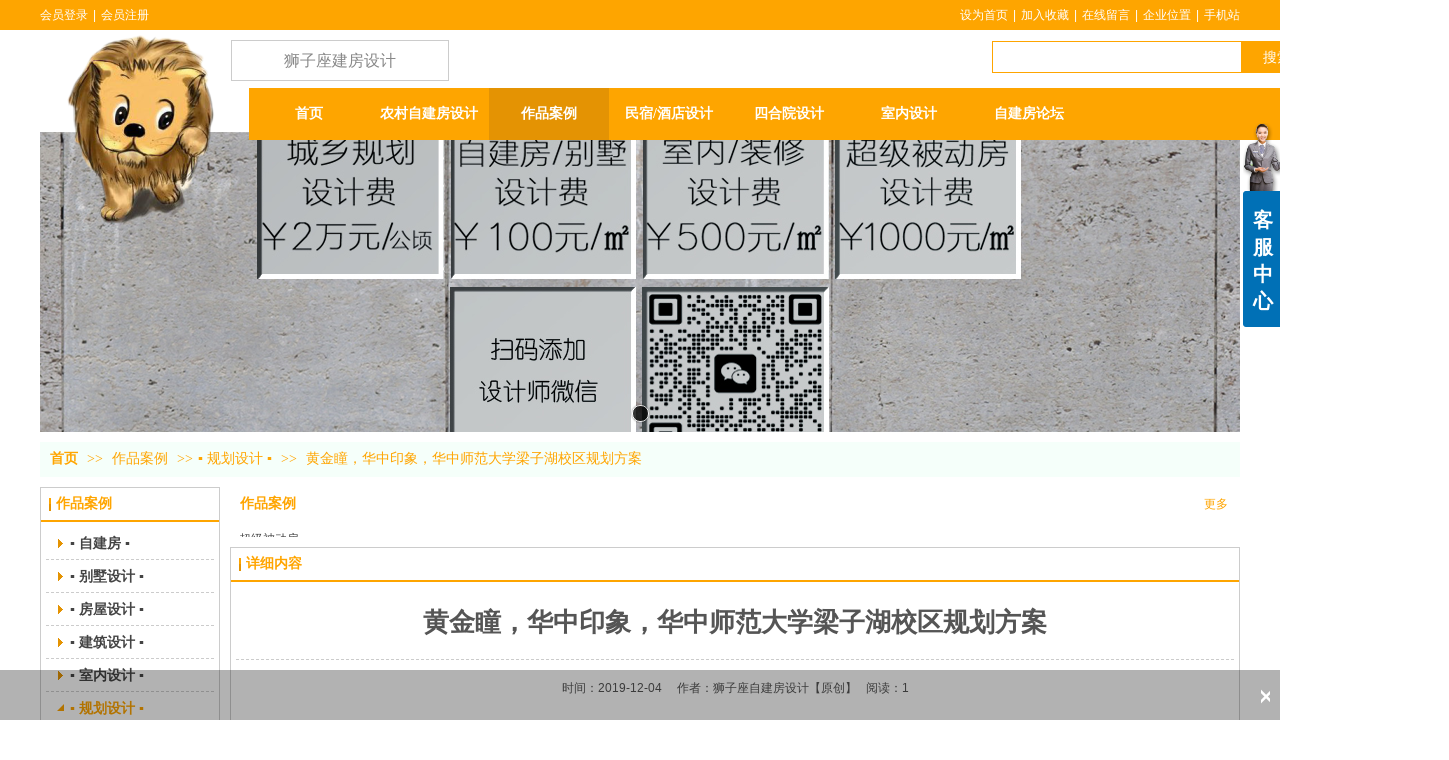

--- FILE ---
content_type: text/html;charset=gbk
request_url: http://www.shizizuosheji.com/shizizuosheji/vip_doc/15738994.html
body_size: 24277
content:
<!DOCTYPE html PUBLIC "-//W3C//DTD XHTML 1.0 Transitional//EN" "http://www.w3.org/TR/xhtml1/DTD/xhtml1-transitional.dtd">
<html xmlns="http://www.w3.org/1999/xhtml">
<head>
    <meta http-equiv="x-ua-compatible" content="IE=edge" />
    <meta http-equiv="Content-Type" content="text/html; charset=gbk" />
    <meta name="renderer" content="webkit|ie-comp|ie-stand">
    <meta name="applicable-device" content="pc" />
        <title>黄金瞳，华中印象，华中师范大学梁子湖校区规划方案_狮子座自建房/别墅设计</title>
    <meta name="keywords" content="黄金瞳，华中印象，华中师范大学梁子湖校区规划方案" />
    <meta name="description" content="黄金瞳，华中印象，华中师范大学梁子湖校区规划方案" />
    <meta name="author" content="狮子座自建房/别墅设计" />

    
            
                    <script type="text/javascript" src="https://s.dlssyht.cn/ueditor/ueditor.parse.js?0115"></script>
            <link rel="stylesheet" type="text/css" href="https://s.dlssyht.cn/plugins/public/js/msg/codebase/dhtmlxwindows.css">
<link rel="stylesheet" type="text/css" href="https://s.dlssyht.cn/plugins/public/js/msg/codebase/skins/dhtmlxwindows_dhx_skyblue.css">
<link rel="stylesheet" type="text/css" href="https://s.dlssyht.cn/plugins/public/js/msg/codebase/dhtmlxcolorpicker.css" />
    <script type="text/javascript" src="https://s.dlssyht.cn/plugins/public/js/msg/codebase/dhtmlxcommon.js"></script>
    <script type="text/javascript" src="https://s.dlssyht.cn/plugins/public/js/msg/codebase/dhtmlxwindows.js"></script>
    <script type="text/javascript" src="https://s.dlssyht.cn/plugins/public/js/msg/codebase/dhtmlxcontainer.js"></script>
                    <script type="text/javascript" src="https://s.dlssyht.cn/plugins/public/js/cookies.js"></script>
            <script src="https://s.dlssyht.cn/plugins/public/js/jquery-1.7.1.min.js"></script>
            	<link rel="icon" href="https://aimg8.dlssyht.cn/u/1797641/user_icon/48_48/1797641/11054/22106277_1680246962.png?t=6428" mce_href="https://aimg8.dlssyht.cn/u/1797641/user_icon/48_48/1797641/11054/22106277_1680246962.png?t=6428" type="image/x-icon" />
	<link rel="shortcut icon" href="https://aimg8.dlssyht.cn/u/1797641/user_icon/48_48/1797641/11054/22106277_1680246962.png?t=6428" mce_href="https://aimg8.dlssyht.cn/u/1797641/user_icon/48_48/1797641/11054/22106277_1680246962.png?t=6428" type="image/x-icon" />

    <script>
var _hmt = _hmt || [];
(function() {
  var hm = document.createElement("script");
  hm.src = "https://hm.baidu.com/hm.js?e874a380a8862874340e591b574d60e6";
  var s = document.getElementsByTagName("script")[0]; 
  s.parentNode.insertBefore(hm, s);
})();
</script> 
<script type="text/javascript" src="https://s.dlssyht.cn/Language/Zh-cn/Language.js?0115"></script>            
    </head>
<body    data-chid="18612156" data-operate="1" data-bigclassid="11" data-type="11" data-hyid="0" id="webBody"  data-copyid="0" data-copyuserid="1363410">

<div class="wrapper wrapper-1200" id="wrapper">
    
<script type="text/javascript">
    var moduleConfig = {};
</script>
<script type="text/javascript" src="https://s.dlssyht.cn/Language/Zh-cn/Language.js?0115"></script>
<script type="text/javascript">
    var ev123_no_edit = '';
    var websiteUserId = '1797641';
    var user_name = 'shizizuosheji';
    var isTj = '1';
    var websiteUseCopyId = '845';
    var user_level = 3;
    var agent_id = 0;
    var channel_type = 11;
    var channel_id = 18612156;
    var userSiteWidth = 1200;
    var is_action = false;
    var isParentWindow = false;
    var rowIds = "20,21,15,16,50";
    var MJsData = {};
    var CURRENCY_SIGN = '￥';
    var tncode_div = null;
    var ALIYUN_OSS_DOMAIN = "https://s.dlssyht.cn/";
    var isTjModelSupportSearchBlankPage = "0";

    var GData = {
        SMAlbumIds   : "",
        SMAlbumSysIds: "",
        docSysIds    : "",
        tabAlertStrMs: "",
        allChId     : "18612156",
        wapDomain    : 'www.shizizuosheji.com',
        defaultLang    : 'chinese_simplified',
        end          : null,
        BAI_DU_MAP_AK : 'KfNSLxuGpyk9BBYHnSqZsYoKxn7MUGxX',
        customerService: null,
        customerServiceIsNew: 0,
        P_TOKEN_ID: '108'
    };
    var $pTranslateLanguageJson = [{"name":"简体中文","alias":"&#31616;&#20307;&#20013;&#25991;","value":"chinese_simplified"},{"name":"繁体中文","alias":"&#32321;&#20307;&#20013;&#25991;","value":"chinese_traditional"},{"name":"西班牙文","alias":"Espa&#241;a","value":"spanish"},{"name":"阿拉伯文","alias":"&#1593;&#1585;&#1576; .","value":"arabic"},{"name":"英文","alias":"English","value":"english"},{"name":"日文","alias":"&#26085;&#26412;","value":"japanese"},{"name":"法文","alias":"Fran&#231;ais","value":"french"},{"name":"俄文","alias":"&#1056;&#1086;&#1089;&#1089;&#1080;&#1103;","value":"russian"},{"name":"韩文","alias":"&#54620;&#44397;","value":"korean"},{"name":"德文","alias":"Deutschland","value":"deutsch"},{"name":"葡萄牙语","alias":"Portugal","value":"portuguese"},{"name":"波斯语","alias":"&#1662;&#1585;&#1587;&#1740;&#1575;","value":"persian"},{"name":"希腊语","alias":"&#917;&#955;&#955;&#940;&#948;&#945;","value":"greek"},{"name":"土耳其语","alias":"T&#252;rk&#231;e","value":"turkish"},{"name":"泰语","alias":"&#3616;&#3634;&#3625;&#3634;&#3652;&#3607;&#3618;","value":"thai"},{"name":"越南语","alias":"Vi&#7879;t Nam","value":"vietnamese"},{"name":"意大利语","alias":"Italia","value":"italian"},{"name":"马来语","alias":"Malay","value":"malay"},{"name":"荷兰语","alias":"Nederland","value":"dutch"},{"name":"瑞典语","alias":"Sverige","value":"swedish"},{"name":"孟加拉语","alias":"&#2476;&#2494;&#2434;&#2482;&#2494;","value":"bengali"},{"name":"乌尔都语","alias":"&#1575;&#1608;&#1585;&#1583;&#1608;","value":"urdu"},{"name":"斯瓦希里语","alias":"Kiswahili","value":"swahili"},{"name":"匈牙利语","alias":"Magyarorsz&#225;g","value":"hungarian"},{"name":"波兰语","alias":"Polska","value":"polish"},{"name":"罗马尼亚语","alias":"Rom&#226;nia","value":"romanian"},{"name":"挪威语","alias":"Norge","value":"norwegian"},{"name":"丹麦语","alias":"Danmark","value":"danish"},{"name":"芬兰语","alias":"Suomi","value":"finnish"},{"name":"捷克语","alias":"&#268;e&#353;tina","value":"czech"},{"name":"斯洛伐克语","alias":"Slovensko","value":"slovak"},{"name":"克罗地亚语","alias":"Hrvatska","value":"croatian"},{"name":"拉脱维亚语","alias":"Latvija","value":"latvian"},{"name":"爱沙尼亚语","alias":"Eesti","value":"estonian"},{"name":"斯洛文尼亚语","alias":"Slovenija","value":"slovene"},{"name":"立陶宛语","alias":"Lietuva","value":"lithuanian"},{"name":"格鲁吉亚语","alias":"&#4310;&#4317;&#4320;&#4308;&#4310;&#4312;&#4304;world. kgm","value":"georgian"},{"name":"阿尔巴尼亚语","alias":"Shqip&#235;ria","value":"albanian"},{"name":"阿姆哈拉语","alias":"&#4768;&#4638;&#4651;","value":"amharic"},{"name":"阿塞拜疆语","alias":"Azerbaijan","value":"azerbaijani"}];

    if(GData.BAI_DU_MAP_AK){
        sessionStorage.setItem('BAI_DU_MAP_AK', GData.BAI_DU_MAP_AK)
    }
    sessionStorage.setItem('WAP_WEB', 0);

    var is_auto_parts_user = '0';
</script>
                    <link rel="stylesheet" href="https://s.dlssyht.cn/js/ev_popup/skin/skin.min.css?0115" />
<script type="text/javascript" src="https://s.dlssyht.cn/js/ev_popup/ev_popup.min.js?0115"></script>
<script type="text/javascript">
  function createLogin(trespass,userid){
      $.popup({
        type : 5,
        cName : "evPopupOpacity",
        head  : {yes:0},
        shade : {yes : 1, bgColor : '#000', opacity : 0.6, animate : {type : 1 , target : 0.6}, close : false},
        area  : {w:790,h:500},
        con   : {
          src : '/dom/alert_login.php?username=shizizuosheji&trespass='+trespass+'&userid='+userid
        }
      });
  }
</script>
    <script type="text/javascript">
        var websiteHostPreg = /[\w][\w-]*\.(?:com\.cn|net\.cn|org\.cn|tj\.cn|sh\.cn|hn\.cn|com\.au|com\.pg|com\.tw|tw\.cn|com\.sg|com\.mo|co\.uk|co\.nz|co\.ke|fj\.cn|co\.th|co\.cn|jl\.cn|school\.nz|co\.jp|hk\.com|com\.hk|edu\.hk|cn\.com|gd\.cn|hk\.cn|bj\.cn|gx\.cn|bixiaokeji\.cn|com\.my|com|in|im|cm|ca|cn|cx|ch|cl|tw|kr|word|sg|it|itd|co|mo|net|org|gov|auto|poker|blue|green|studio|icu|cc|io|pl|plus|jp|de|biz|info|gold|today|chat|at|company|cool|fund|fans|team|beer|guru|social|run|ae|fit|luxe|video|black|yoga|art|hn|xyz|hk|us|mobi|wang|me|tax|so|top|law|win|vip|ltd|red|ru|nz|love|ac\.cn|gz\.cn|xn--55qw42g|xn--g2xx48c|xn--imr513n|xn--czru2d|xn--otu796d|xn--kput3i|xin|xn--1qqw23a|xn--3ds443g|xn--5tzm5g|city|shop|site|ai|tm|club|fun|online|cyou|space|cloud|world|sale|website|host|show|asia|center|link|gov\.cn|gs\.cn|keyun\.li|name|press|pro|work|tv|fr|kim|group|tech|store|capital|ren|vn|racing|ink|nl|pub|live|my|no|life|zone|one|games|bike|cafe|wiki|design|mba|es|fi|uk|ph|wtf|xn--zfr164b|xn--fiq228c5hs|xn--vhquv|xn--6qq986b3xl|xn--fiqs8s|xn--czr694b|xn--xhq521b|xn--ses554g|xn--hxt814e|xn--55qx5d|xn--io0a7i|xn--rhqv96g|xn--vuq861b|xn--3bst00m)(\/|$)/;
    </script>
    <script type="text/javascript" src="https://s.dlssyht.cn/js/VNew/public.js?0115"></script>
    <script type="text/javascript" src="https://s.dlssyht.cn/plugins/public/js/lightGallery/js/lightgallery-all.min.js?0115"></script>
    <link type="text/css" rel="stylesheet" href="https://s.dlssyht.cn/plugins/public/js/lightGallery/css/lightgallery.min.css?0115" />
    <link type="text/css" rel="stylesheet" href="https://s.dlssyht.cn/plugins/public/js/photoSphereViewer/index.min.css?0115" />

    <link type="text/css" rel="stylesheet" href="https://s.dlssyht.cn/plugins/public/js/imageViewer/viewer.min.css?0115" />
    <script async type="text/javascript" src="https://s.dlssyht.cn/plugins/public/js/imageViewer/viewer.min.js?0115"></script>
        <script type="text/javascript" src="https://s.dlssyht.cn/plugins/public/js/three/index.min.js?0115"></script>

    <script type="text/javascript" src="https://s.dlssyht.cn/plugins/public/js/photoSphereViewer/index.min.js?0115111"></script>
    <script type="text/javascript" src="https://s.dlssyht.cn/js/VNew/tj/jquery.scrollify.min.js?0115"></script>
        <script type="text/javascript" src="https://s.dlssyht.cn/js/VNew/tj/public_fun.js?0115"></script>
<link type="text/css" rel="stylesheet" href="https://s.dlssyht.cn/css/VNew/base.min.css?0115" />
<link type="text/css" rel="stylesheet" href="https://s.dlssyht.cn/css/VNew/animate.min.css?0115" />
<link type="text/css" rel="stylesheet" href="https://s.dlssyht.cn/css/VNew/icon_text/iconfont.min.css?0115" />
<link type="text/css" rel="stylesheet" href="https://s.dlssyht.cn/css/VNew/web_frame.css?0115" />
    <link type="text/css" rel="stylesheet" href="https://s.dlssyht.cn/css/VNew/inner_frame.min.css?0115" />
    <link type="text/css" rel="stylesheet" href="https://s.dlssyht.cn/templates/others23/css/skincolor.css?0115" />
<link type="text/css" rel="stylesheet" href="https://s.dlssyht.cn/templates/others23/css/webskin.css?0115" id="webSkinCss"/>
<link type="text/css" rel="stylesheet" href="https://s.dlssyht.cn/css/VNew/web_style/base_module_style.min.css?0115" />
            <link type="text/css" rel="stylesheet" href="/self_define/TJStyle.php?user_id=1797641&all_ch_id=18612156&channel_id=18612156&id=15738994&mids=83,84&token_id=108&random=1768710509" />
        <script type="text/javascript" src="https://s.dlssyht.cn/plugins/public/js/base64.min.js"></script>
    <script type="text/javascript" src="https://s.dlssyht.cn/plugins/public/js/json2.js"></script>
        <script id="languages_jquery_validationEngine_js" type="text/javascript" charset="gb2312" src="https://s.dlssyht.cn/js/posabsolute-jQuery-Validation-Engine-2c29415/js/languages/jquery.validationEngine-zh_CN.js?0115"></script>
    
                    <script type="text/javascript" src="//api.map.baidu.com/api?v=3.0&ak=KfNSLxuGpyk9BBYHnSqZsYoKxn7MUGxX&s=1"></script>
        <script type="text/javascript" src="//api.map.baidu.com/library/SearchInfoWindow/1.5/src/SearchInfoWindow_min.js" charset="utf-8"></script>
        <link rel="stylesheet" href="//api.map.baidu.com/library/SearchInfoWindow/1.5/src/SearchInfoWindow_min.css"/>
        <link rel="stylesheet" type="text/css" href="//api.map.baidu.com/res/11/bmap.css"/>
        <link rel="stylesheet" type="text/css" href="https://s.dlssyht.cn/css/baidu_map.css">
                <script id="chplayer_min_js" type="text/javascript" charset="utf-8" src="https://s.dlssyht.cn/plugins/public/js/chplayer/chplayer.js?0115"></script>
    
    
    <div class="customModuleRow headPublicModuleRow customModuleRowAbsolute "  id="row_15"    data-animated="0" >
        
        
        <div class="customModuleRowInner">
            <div class="CModulePA" style="height:0px;">
                    <div  data-fixed="0" data-fixedx="-1"  id="evMo_fNyn8" class="ev-module-edit"     data-big="7" data-small="1" data-threetype="1" style="width:218px; height:41px; left:191px; top:40px; z-index:1;">
        <div class="ev-module-edit-box"  id="Mo_fNyn8">
            <a href="/vip_shizizuosheji.html" >
                <div  class="ev-base-button ev-base-button-1-1">
                    <b class="btn-text"  >狮子座建房设计</b>
                    <em class="btn-m"></em>
                </div>
            </a>
        </div>
    </div>    <div  data-fixed="0" data-fixedx="-1"  id="evMo_oqGFv" class="ev-module-edit"     data-big="2" data-small="1" data-threetype="0" style="width:199px; height:199px; left:0px; top:31px; z-index:2;">
        <div class="ev-module-edit-box "  id="Mo_oqGFv">
            
                <div class="ev-pic ev-pic-1 " >
                    <img   src=""     class="default-img lazy-loading"  data-original-src="https://aimg8.dlssyht.cn/u/1797641/module/simplepicbackground/1797641/10875/21749545_1651883240.png?x-oss-process=image/resize,m_fixed,w_199,h_199,limit_0"  />
                    
                </div>
            
        </div>
    </div>
            </div>
        </div>
    </div>

<link type="text/css" rel="stylesheet" id="sliding_verification_style_css" href="https://s.dlssyht.cn/plugins/public/js/slidingVerification/sliding_verification_style.css?0115" />
<script type="text/javascript" id="sliding_tn_code_js" src="https://s.dlssyht.cn/plugins/public/js/slidingVerification/sliding_tn_code.js?0115"></script>
<script type="text/javascript">
    
        function userUserLoginInfo() {
        return true;
    }
    </script>
<div class="fullSubNavBox" id="fullSubNavBox">
    
</div>
<div class="headFullXY" id="headFullXY">
    <div style="padding-top:1px; margin-bottom: -1px;"></div>
    
    
        <div class="absoluteModuleWrap" id="absolute_module_wrap" data-attr="l:80,h:0,c:0">
        <div class="absoluteModuleInner" id="absolute_module_inner">
            
                                        <div data-tishi="请填写关键词！" data-search-type="0" class="absolute-module search" id="search"      data-fixed="0" data-fixedx="-1" style="  left:950px;  top:39px;  "  >
        <div class="search-inner">
            <form  name="search_tag_form" action="/dom/search.php?username=shizizuosheji&navtype=doc" method="post" id="search_tag_form" class="search-form">
        <div class="keyWord">
                <input class="input" type="text" id="keyWord" name="keyWord" data-isdefaultsearch="0" data-defaultv="" value="">
            <input type="text" style="display:none"/>
        </div>

        <a class="keyBtn button" href="javascript:;">
            <b class="btxt">&#25628;&#32034;</b>
        </a>
    </form>
	</div>
</div>
        
        
                        <div class="webNav" id="web_nav"  data-l="p:3,l:209,t:88,w:1200,wt:0"  style="  left: 209px; top: 88px; position:absolute; "  data-fixed="0" data-fixedx="-1"  data-numberflag="1" data-number="8"  data-sublayout="1">
<div class="navInner">
    <div class="nav nav_1000" id="nav" style="width:auto;" >
        <i class="NLeft"></i>
        <i class="NRight"></i>
        <div class="NMainBg"></div>
        <div class="NCenter">
          <dl class="NMain">
                        <dd  class="NItem NFirst"  data-subid="">
                <table class="NItemTable"><tr><td class="NItemL"></td><td class="NItemM">
                <a title="&#39318;&#39029;" href="/" ><span>&#39318;&#39029;</span></a>
                </td><td class="NItemR"></td></tr></table>            </dd>
        	<dd  class="NLine"></dd>
            
                        
                                  <dd class="NItem "  data-subid="">
              
                <table class="NItemTable"><tr>
                    <td class="NItemL"></td>
                    <td class="NItemM"><a href="/shizizuosheji/vip_doc/20762676_0_0_1.html"  title="农村自建房设计">
                        <span>农村自建房设计</span>
                    </a></td>
                    <td class="NItemR"></td>
                </tr></table>
                                <div class="NSub">
                    <div class="NSubT"></div>
                    <div class="NSubC">
                                                    <p><a  href="/shizizuosheji/vip_doc/20762676_3614158_0_1.html" >
                                一层/平房设计
                            </a></p>
                                                    <p><a  href="/shizizuosheji/vip_doc/20762676_3614157_0_1.html" >
                                二层/复式设计
                            </a></p>
                                                    <p><a  href="/shizizuosheji/vip_doc/20762676_3614156_0_1.html" >
                                三层/别墅设计
                            </a></p>
                                                    <p><a  href="/shizizuosheji/vip_doc/20762676_3614155_0_1.html" >
                                四层以上房屋
                            </a></p>
                                                    <p><a  href="/shizizuosheji/vip_doc/20762676_3614454_0_1.html" >
                                建筑/结构设计
                            </a></p>
                                                    <p><a  href="/shizizuosheji/vip_doc/20762676_3614455_0_1.html" >
                                给排施工图纸
                            </a></p>
                                                    <p><a  href="/shizizuosheji/vip_doc/20762676_3614458_0_1.html" >
                                电气施工图纸
                            </a></p>
                                                    <p><a  href="/shizizuosheji/vip_doc/20762676_3614459_0_1.html" >
                                暖通施工图纸
                            </a></p>
                                            </div>
                    <div class="NSubB"></div>
                </div>
                
            </dd>
            <dd class="NLine"></dd>            
                                  <dd class="NItem  NItemCur"  data-subid="">
              
                <table class="NItemTable"><tr>
                    <td class="NItemL"></td>
                    <td class="NItemM"><a href="/shizizuosheji/vip_doc/18612156_0_0_1.html"  title="作品案例">
                        <span>作品案例</span>
                    </a></td>
                    <td class="NItemR"></td>
                </tr></table>
                                <div class="NSub">
                    <div class="NSubT"></div>
                    <div class="NSubC">
                                                    <p><a  href="/shizizuosheji/vip_doc/18612156_2814851_0_1.html" >
                                &#9642; 自建房 &#9642;
                            </a></p>
                                                    <p><a  href="/shizizuosheji/vip_doc/18612156_3714002_0_1.html" >
                                &#9642; 别墅设计 &#9642;
                            </a></p>
                                                    <p><a  href="/shizizuosheji/vip_doc/18612156_3713998_0_1.html" >
                                &#9642; 房屋设计 &#9642;
                            </a></p>
                                                    <p><a  href="/shizizuosheji/vip_doc/18612156_2980125_0_1.html" >
                                &#9642; 建筑设计 &#9642;
                            </a></p>
                                                    <p><a  href="/shizizuosheji/vip_doc/18612156_2814847_0_1.html" >
                                &#9642; 室内设计 &#9642;
                            </a></p>
                                                    <p><a  href="/shizizuosheji/vip_doc/18612156_2814844_0_1.html" >
                                &#9642; 规划设计 &#9642;
                            </a></p>
                                            </div>
                    <div class="NSubB"></div>
                </div>
                
            </dd>
            <dd class="NLine"></dd>            
                                  <dd class="NItem "  data-subid="">
              
                <table class="NItemTable"><tr>
                    <td class="NItemL"></td>
                    <td class="NItemM"><a href="/shizizuosheji/bk_20792601.html"  title="民宿/酒店设计">
                        <span>民宿/酒店设计</span>
                    </a></td>
                    <td class="NItemR"></td>
                </tr></table>
                
            </dd>
            <dd class="NLine"></dd>            
                                  <dd class="NItem "  data-subid="">
              
                <table class="NItemTable"><tr>
                    <td class="NItemL"></td>
                    <td class="NItemM"><a href="/shizizuosheji/bk_20792628.html"  title="四合院设计">
                        <span>四合院设计</span>
                    </a></td>
                    <td class="NItemR"></td>
                </tr></table>
                
            </dd>
            <dd class="NLine"></dd>            
                                  <dd class="NItem "  data-subid="">
              
                <table class="NItemTable"><tr>
                    <td class="NItemL"></td>
                    <td class="NItemM"><a href="/shizizuosheji/bk_20942680.html"  title="室内设计">
                        <span>室内设计</span>
                    </a></td>
                    <td class="NItemR"></td>
                </tr></table>
                
            </dd>
            <dd class="NLine"></dd>            
                                  <dd class="NItem "  data-subid="">
              
                <table class="NItemTable"><tr>
                    <td class="NItemL"></td>
                    <td class="NItemM"><a href="/bbs_18875842_shizizuosheji/index.html"  title="自建房论坛">
                        <span>自建房论坛</span>
                    </a></td>
                    <td class="NItemR"></td>
                </tr></table>
                                <div class="NSub">
                    <div class="NSubT"></div>
                    <div class="NSubC">
                                                    <p><a  href="/dom/bbs_index.php?big_id=147269&username=shizizuosheji&channel_id=18875842" >
                                【自建房//别墅】
                            </a></p>
                                                    <p><a  href="/dom/bbs_index.php?big_id=147271&username=shizizuosheji&channel_id=18875842" >
                                【建筑设计】
                            </a></p>
                                                    <p><a  href="/dom/bbs_index.php?big_id=147272&username=shizizuosheji&channel_id=18875842" >
                                【室内设计】
                            </a></p>
                                                    <p><a  href="/dom/bbs_index.php?big_id=147296&username=shizizuosheji&channel_id=18875842" >
                                【风格秀】
                            </a></p>
                                                    <p><a  href="/dom/bbs_index.php?big_id=147297&username=shizizuosheji&channel_id=18875842" >
                                【入住家装】
                            </a></p>
                                                    <p><a  href="/dom/bbs_index.php?big_id=147298&username=shizizuosheji&channel_id=18875842" >
                                【公共空间】
                            </a></p>
                                                    <p><a  href="/dom/bbs_index.php?big_id=162829&username=shizizuosheji&channel_id=18875842" >
                                【全国自建房】
                            </a></p>
                                                    <p><a  href="/dom/bbs_index.php?big_id=162830&username=shizizuosheji&channel_id=18875842" >
                                【各地自建房】
                            </a></p>
                                            </div>
                    <div class="NSubB"></div>
                </div>
                
            </dd>
                                    
                    </dl>
      </div>
    </div>
</div>
</div>
                            </div>
</div>
                <script type="text/javascript" src="https://s.dlssyht.cn/include/shoucang.js?0115"></script>
<div class="topArea" id="top_area"  data-fixed="0" data-fixedx="-1"  >
  <div class="topInner">
    <div class="topBg"></div>
    <div class="topBarArea">
      <div class="topBar">
        <div class="topBarL">
              <a href="/dom/denglu.php?username=shizizuosheji">会员登录</a>    <em>|</em><a href="/dom/zhuce.php?username=shizizuosheji">会员注册</a>
        </div>
        <div class="topBarR">
              <a id="SetHome" href="javascript:" onclick="_g.setHomeIfNecessary(false)" style="behavior: url(#default#homepage)">设为首页</a>    <em>|</em><a href="#" onclick="AddFavorite(window.location,document.title)">加入收藏</a>    <em>|</em><a  href="/self_define/guest_book.php?username=shizizuosheji">在线留言</a>    <em>|</em><a  href="/self_define/map.php?username=shizizuosheji">企业位置</a>    <em>|</em><a  target="target"  href="/self_define/phone.php?username=shizizuosheji">手机站</a>
                  </div>
      </div>
    </div>
  </div>
</div>
    
    
    <div class="header" id="header"  data-fixed="0" data-fixedx="-1"  >
    <div class="headerInner">
        <div class="headerBg"></div>
        <div class="headerConArea">
            <div class="headerCon" style="height:92px;" ></div>
        </div>
    </div>
    </div>
    

    

        <div class="nav-wrap" id="navWrap">
            </div>
    
          <div class="bannerArea" id="banner_area" >
    <div class="bannerCon">
      <div class="ev-banner-module banner-smallpic-style-0" data-canvas-type="0" data-effect-type="3" data-auto-time="6" data-duration-time="1">
        <div class="ev-banner-inner">
          <div class="canvas-area canvas-style-0"></div>
          <div class="piclist-area">
            <ul class="piclist-box">
                                                    <li class="list-item">
                                                <div class="pic-item"  data-imgurl="https://aimg8.dlssyht.cn/u/1797641/ev_user_module_content_tmp/11301/22600697_1734486392.png?t=8746" style="background-color:#ffffff;background-image: url('//aimg8.dlszyht.net.cn/tj/public_pic/loading-wait-bg.gif');"><a  ></a></div>
                                            </li>
                                            </ul>
          </div>

                  </div>
        
              <div class="ctrl-sidebar-area sidebar-style-105" data-skin="105">
          <div class="sidebar-box">
            <span class="sidebar-inner">
                                                    <em><i>1</i></em>
                                            </span>
          </div>
        </div>
      
            </div>
    </div>
  </div>
    
        </div>

<div class="mainContainer q " id="main_container">


                
    <div class="addContainer q" id="add_container" data-attr="h:0">
        
                

                                                                    <div class="customModuleRow "  id="row_20"  >
                                                <div class="customModuleRowInner">
                            <div class="TitleModule">
                                                                                                                                                                                                                                <div data-width="0"    class="customModule"  >
                                <div data-width="0"
                                                                                                            class="Mo copyHMo_1363410_17
                                                                        "
                                    data-classname="copyHMo_1363410_17"                                    id="Mo_25"
                                                                    >
                                <table class="MoT"><tbody>
                                    <tr>
                                        <td class="MoTL"></td>
                                        <td class="MoTM"></td>
                                        <td class="MoTR"></td>
                                    </tr>
                                    </tbody></table>
                                <table class="MoHead "><tbody>
                                    <tr>
                                        <td class="MoHeadL"></td>
                                        <td valign="top" class="MoHeadM">
                                            <table class="MoName">
                                                <tbody>
                                                <tr>
                                                    <td valign="top" class="MoNameL"></td>
                                                    <td valign="top" class="MoNameM">
                                                                                                                <strong class="NameTxt">    <span class="ContainerCrumbs">
        <b class="firstFont"><a href="/">&#39318;&#39029;</a></b>
        <em>&gt;&gt;</em>
        <b>
            <a href="/shizizuosheji/vip_doc/18612156_0_0_1.html">
                作品案例
            </a>
        </b>
        <em>&gt;&gt;</em><b><a href="/shizizuosheji/vip_doc/18612156_2814844_0_1.html">&#9642; 规划设计 &#9642;</a></b>
        
        
        <em>&gt;&gt;</em>
        <b>黄金瞳，华中印象，华中师范大学梁子湖校区规划方案</b>
    </span></strong>
                                                                                                            </td>
                                                    <td valign="top" class="MoNameR"></td>
                                                </tr>
                                                </tbody>
                                            </table>
                                            <span class="MoMore">
                                                                                                                    </span>
                                        </td>
                                        <td class="MoHeadR"></td>
                                    </tr>
                                    </tbody></table>

                                
                                <table class="MoB"><tbody>
                                    <tr>
                                        <td class="MoBL"></td>
                                        <td class="MoBM"></td>
                                        <td class="MoBR"></td>
                                    </tr>
                                    </tbody></table>
                                </div>
                                </div>
                                                                                                                                                                                            </div>
                        </div>
                    </div>
                                                                <div class="customModuleRow "  id="row_21"  >
                                                <div class="customModuleRowInner">
                            <div class="CModulePC">
                                                                                                                                <div class="CModulePCLeft PCLeft" data-width="190" style="width:190px;">                                                                                                <div data-width="180"  style="width:180px; "  class="customModule"  >
                                <div data-width="178"
                                                                        style="width:178px; "                                    class="Mo Mo_1015
                                                                        "
                                                                        id="Mo_217"
                                                                    >
                                <table class="MoT"><tbody>
                                    <tr>
                                        <td class="MoTL"></td>
                                        <td class="MoTM"></td>
                                        <td class="MoTR"></td>
                                    </tr>
                                    </tbody></table>
                                <table class="MoHead "><tbody>
                                    <tr>
                                        <td class="MoHeadL"></td>
                                        <td valign="top" class="MoHeadM">
                                            <table class="MoName">
                                                <tbody>
                                                <tr>
                                                    <td valign="top" class="MoNameL"></td>
                                                    <td valign="top" class="MoNameM">
                                                                                                                <strong class="NameTxt"><a >作品案例</a></strong>
                                                                                                            </td>
                                                    <td valign="top" class="MoNameR"></td>
                                                </tr>
                                                </tbody>
                                            </table>
                                            <span class="MoMore">
                                                                                                                    </span>
                                        </td>
                                        <td class="MoHeadR"></td>
                                    </tr>
                                    </tbody></table>

                                                                <table class="MoBody"><tbody>
                                    <tr>
                                        <td class="MoBodyL"></td>
                                        <td valign="top" class="MoBodyM">
                                            <div data-width="168"  style="width:168px; " class="MoBodyC">
                                                <div class="sidebarLists catalogList">
        <dl class="oneClassList">
           <dt class="oneClassT "   data-clicktype="0" >
    <div class="oneClassTinner">
        <a   href="/shizizuosheji/vip_doc/18612156_2814851_0_1.html">
            <code class="open"></code>
            <span>
                &#9642; 自建房 &#9642;
            </span>
        </a>
    </div>
</dt><dt class="oneClassT "   data-clicktype="0" >
    <div class="oneClassTinner">
        <a   href="/shizizuosheji/vip_doc/18612156_3714002_0_1.html">
            <code class="open"></code>
            <span>
                &#9642; 别墅设计 &#9642;
            </span>
        </a>
    </div>
</dt><dt class="oneClassT "   data-clicktype="0" >
    <div class="oneClassTinner">
        <a   href="/shizizuosheji/vip_doc/18612156_3713998_0_1.html">
            <code class="open"></code>
            <span>
                &#9642; 房屋设计 &#9642;
            </span>
        </a>
    </div>
</dt><dt class="oneClassT "   data-clicktype="0" >
    <div class="oneClassTinner">
        <a   href="/shizizuosheji/vip_doc/18612156_2980125_0_1.html">
            <code class="open"></code>
            <span>
                &#9642; 建筑设计 &#9642;
            </span>
        </a>
    </div>
</dt><dt class="oneClassT "   data-clicktype="0" >
    <div class="oneClassTinner">
        <a   href="/shizizuosheji/vip_doc/18612156_2814847_0_1.html">
            <code class="open"></code>
            <span>
                &#9642; 室内设计 &#9642;
            </span>
        </a>
    </div>
</dt><dt class="oneClassT  oneClassTopen "   data-clicktype="0" >
    <div class="oneClassTinner">
        <a   href="/shizizuosheji/vip_doc/18612156_2814844_0_1.html">
            <code class="open"></code>
            <span>
                &#9642; 规划设计 &#9642;
            </span>
        </a>
    </div>
</dt><dd class="oneClassC oneClassCopen"><dl class="twoClassList"></dl></dd>
        </dl>
    </div>
                                                                            </div>
                                </td>
                                <td class="MoBodyR"></td>
                                </tr>
                                </tbody></table>
                                
                                <table class="MoB"><tbody>
                                    <tr>
                                        <td class="MoBL"></td>
                                        <td class="MoBM"></td>
                                        <td class="MoBR"></td>
                                    </tr>
                                    </tbody></table>
                                </div>
                                </div>
                                                                                                                                                                                                                                                                                                <div data-width="180" data-height="365" style="width:180px; height:365px;"  class="customModule"  >
                                <div data-width="180"
                                    data-height="366"                                    style="width:180px; height:366px;"                                    class="Mo 
                                                                        "
                                                                        id="Mo_219"
                                                                    >
                                <table class="MoT"><tbody>
                                    <tr>
                                        <td class="MoTL"></td>
                                        <td class="MoTM"></td>
                                        <td class="MoTR"></td>
                                    </tr>
                                    </tbody></table>
                                <table class="MoHead "><tbody>
                                    <tr>
                                        <td class="MoHeadL"></td>
                                        <td valign="top" class="MoHeadM">
                                            <table class="MoName">
                                                <tbody>
                                                <tr>
                                                    <td valign="top" class="MoNameL"></td>
                                                    <td valign="top" class="MoNameM">
                                                                                                                <strong class="NameTxt"><a  href="/shizizuosheji/vip_doc/20762676_0_0_1.html">农村自建房设计图</a></strong>
                                                                                                            </td>
                                                    <td valign="top" class="MoNameR"></td>
                                                </tr>
                                                </tbody>
                                            </table>
                                            <span class="MoMore">
                                                            <a  href="/shizizuosheji/vip_doc/20762676_0_0_1.html">&#26356;&#22810;</a>                                                        </span>
                                        </td>
                                        <td class="MoHeadR"></td>
                                    </tr>
                                    </tbody></table>

                                                                <table class="MoBody"><tbody>
                                    <tr>
                                        <td class="MoBodyL"></td>
                                        <td valign="top" class="MoBodyM">
                                            <div data-width="170" data-height="320" style="width:170px; height:320px;" class="MoBodyC">
                                            <div class="menu-catalog-module">
                                <dl class="one-class-list">
                                  <dd class="one-class">
  <div class="one-class-inner">
    <code ></code>
    <strong>
      <a  href="/shizizuosheji/vip_doc/20762676_3614158_0_1.html">一层/平房设计</a>
    </strong>
    <em></em>
  </div>
</dd><dd class="one-class">
  <div class="one-class-inner">
    <code ></code>
    <strong>
      <a  href="/shizizuosheji/vip_doc/20762676_3614157_0_1.html">二层/复式设计</a>
    </strong>
    <em></em>
  </div>
</dd><dd class="one-class">
  <div class="one-class-inner">
    <code ></code>
    <strong>
      <a  href="/shizizuosheji/vip_doc/20762676_3614156_0_1.html">三层/别墅设计</a>
    </strong>
    <em></em>
  </div>
</dd><dd class="one-class">
  <div class="one-class-inner">
    <code ></code>
    <strong>
      <a  href="/shizizuosheji/vip_doc/20762676_3614155_0_1.html">四层以上房屋</a>
    </strong>
    <em></em>
  </div>
</dd><dd class="one-class">
  <div class="one-class-inner">
    <code ></code>
    <strong>
      <a  href="/shizizuosheji/vip_doc/20762676_3614454_0_1.html">建筑/结构设计</a>
    </strong>
    <em></em>
  </div>
</dd><dd class="one-class">
  <div class="one-class-inner">
    <code ></code>
    <strong>
      <a  href="/shizizuosheji/vip_doc/20762676_3614455_0_1.html">给排施工图纸</a>
    </strong>
    <em></em>
  </div>
</dd><dd class="one-class">
  <div class="one-class-inner">
    <code ></code>
    <strong>
      <a  href="/shizizuosheji/vip_doc/20762676_3614458_0_1.html">电气施工图纸</a>
    </strong>
    <em></em>
  </div>
</dd><dd class="one-class">
  <div class="one-class-inner">
    <code ></code>
    <strong>
      <a  href="/shizizuosheji/vip_doc/20762676_3614459_0_1.html">暖通施工图纸</a>
    </strong>
    <em></em>
  </div>
</dd>
                                </dl>
                              </div>
                                                                            </div>
                                </td>
                                <td class="MoBodyR"></td>
                                </tr>
                                </tbody></table>
                                
                                <table class="MoB"><tbody>
                                    <tr>
                                        <td class="MoBL"></td>
                                        <td class="MoBM"></td>
                                        <td class="MoBR"></td>
                                    </tr>
                                    </tbody></table>
                                </div>
                                </div>
                                                                                                                                                                </div>
                                                                                                                                                                <div class="CModulePCLeft PCRight" data-width="1020" style="width:1020px;">                                                                <div data-width="1010" data-height="50" style="width:1010px; height:50px;"  class="customModule"  >
                                <div data-width="1008"
                                    data-height="50"                                    style="width:1008px; height:50px;"                                    class="Mo Mo_1
                                                                        "
                                                                        id="Mo_152"
                                                                    >
                                <table class="MoT"><tbody>
                                    <tr>
                                        <td class="MoTL"></td>
                                        <td class="MoTM"></td>
                                        <td class="MoTR"></td>
                                    </tr>
                                    </tbody></table>
                                <table class="MoHead "><tbody>
                                    <tr>
                                        <td class="MoHeadL"></td>
                                        <td valign="top" class="MoHeadM">
                                            <table class="MoName">
                                                <tbody>
                                                <tr>
                                                    <td valign="top" class="MoNameL"></td>
                                                    <td valign="top" class="MoNameM">
                                                                                                                <strong class="NameTxt"><a  href="/shizizuosheji/vip_doc/18612156_0_0_1.html">作品案例</a></strong>
                                                                                                            </td>
                                                    <td valign="top" class="MoNameR"></td>
                                                </tr>
                                                </tbody>
                                            </table>
                                            <span class="MoMore">
                                                            <a  href="/shizizuosheji/vip_doc/18612156_0_0_1.html">&#26356;&#22810;</a>                                                        </span>
                                        </td>
                                        <td class="MoHeadR"></td>
                                    </tr>
                                    </tbody></table>

                                                                <table class="MoBody"><tbody>
                                    <tr>
                                        <td class="MoBodyL"></td>
                                        <td valign="top" class="MoBodyM">
                                            <div data-width="998" data-height="50" style="width:998px; height:50px;" class="MoBodyC">
                                            <div id="text_listmodule_4172866"     data-move="0" data-axis="0" data-speed="0" data-type="0" class="text-list-module text-list-module-1">
  <ol class="q ">
        <li>
        <div class="inner">
            
            <span class="text-list-a">
              <code></code><a class=""  href="/shizizuosheji/vip_doc/18612156_2814851_2815716_1.html"   title="&#9642;超级被动房 &#9642;">&#9642;超级被动房 &#9642;</a>
            </span>
        </div>
    </li>    <li>
        <div class="inner">
            
            <span class="text-list-a">
              <code></code><a class=""  href="/shizizuosheji/vip_doc/18612156_2814851_2815715_1.html"   title="&#9642; 前卫别墅设计 &#9642;">&#9642; 前卫别墅设计 &#9642;</a>
            </span>
        </div>
    </li>    <li>
        <div class="inner">
            
            <span class="text-list-a">
              <code></code><a class=""  href="/shizizuosheji/vip_doc/18612156_2814851_2815713_1.html"   title="&#9642; 乡村别墅设计 &#9642;">&#9642; 乡村别墅设计 &#9642;</a>
            </span>
        </div>
    </li>    <li>
        <div class="inner">
            
            <span class="text-list-a">
              <code></code><a class=""  href="/shizizuosheji/vip_doc/18612156_2814851_2814854_1.html"   title="&#9642; 中式别墅设计 &#9642;">&#9642; 中式别墅设计 &#9642;</a>
            </span>
        </div>
    </li>    <li>
        <div class="inner">
            
            <span class="text-list-a">
              <code></code><a class=""  href="/shizizuosheji/vip_doc/18612156_2814851_2814853_1.html"   title="&#9642; 欧式别墅设计 &#9642;">&#9642; 欧式别墅设计 &#9642;</a>
            </span>
        </div>
    </li>    <li>
        <div class="inner">
            
            <span class="text-list-a">
              <code></code><a class=""  href="/shizizuosheji/vip_doc/18612156_2814851_2814852_1.html"   title="&#9642; 现代别墅设计 &#9642;">&#9642; 现代别墅设计 &#9642;</a>
            </span>
        </div>
    </li>    <li>
        <div class="inner">
            
            <span class="text-list-a">
              <code></code><a class=""  href="/shizizuosheji/vip_doc/18612156_2980125_0_1.html"   title="&#9642; 建筑设计 &#9642;">&#9642; 建筑设计 &#9642;</a>
            </span>
        </div>
    </li>    <li>
        <div class="inner">
            
            <span class="text-list-a">
              <code></code><a class=""  href="/shizizuosheji/vip_doc/18612156_2814847_0_1.html"   title="&#9642; 室内设计 &#9642;">&#9642; 室内设计 &#9642;</a>
            </span>
        </div>
    </li>
  </ol>
</div>

                                                                            </div>
                                </td>
                                <td class="MoBodyR"></td>
                                </tr>
                                </tbody></table>
                                
                                <table class="MoB"><tbody>
                                    <tr>
                                        <td class="MoBL"></td>
                                        <td class="MoBM"></td>
                                        <td class="MoBR"></td>
                                    </tr>
                                    </tbody></table>
                                </div>
                                </div>
                                                                                                                                                                                                                                                                                                <div data-width="1010"  style="width:1010px; "  class="customModule"  >
                                <div data-width="1008"
                                                                        style="width:1008px; "                                    class="Mo Mo_1015
                                                                        "
                                                                        id="Mo_26"
                                                                    >
                                <table class="MoT"><tbody>
                                    <tr>
                                        <td class="MoTL"></td>
                                        <td class="MoTM"></td>
                                        <td class="MoTR"></td>
                                    </tr>
                                    </tbody></table>
                                <table class="MoHead "><tbody>
                                    <tr>
                                        <td class="MoHeadL"></td>
                                        <td valign="top" class="MoHeadM">
                                            <table class="MoName">
                                                <tbody>
                                                <tr>
                                                    <td valign="top" class="MoNameL"></td>
                                                    <td valign="top" class="MoNameM">
                                                                                                                <strong class="NameTxt"><a >&#35814;&#32454;&#20869;&#23481;</a></strong>
                                                                                                            </td>
                                                    <td valign="top" class="MoNameR"></td>
                                                </tr>
                                                </tbody>
                                            </table>
                                            <span class="MoMore">
                                                                                                                    </span>
                                        </td>
                                        <td class="MoHeadR"></td>
                                    </tr>
                                    </tbody></table>

                                                                <table class="MoBody"><tbody>
                                    <tr>
                                        <td class="MoBodyL"></td>
                                        <td valign="top" class="MoBodyM">
                                            <div data-width="998"  style="width:998px; " class="MoBodyC">
                                                <div class="p-details-area p-details-area-noleft q">
        <div class="p-details-attr-warp"  id="pDetailsAttrWarp">
            <div class="p-details-attr">
                    <div class="a-details-title" id="pDetailsTitle">
        <div class="pro-title">
            <h1 class="h1-title">
                黄金瞳，华中印象，华中师范大学梁子湖校区规划方案
            </h1>
        </div>
    </div>
                <div class="a-abstract" id="aAbstract"><div class="abstract"><span class="abstract-time">&#26102;&#38388;：2019-12-04</span>&nbsp;&nbsp;&nbsp;&nbsp;&nbsp;<span class="abstract-author">&#20316;&#32773;：狮子座自建房设计</span><span class="abstract-author">【&#21407;&#21019;】</span>&nbsp;&nbsp;&nbsp;<span class="abstract-author" id="browse">&#38405;&#35835;</span></div></div>
                
                
                
                
                
                
            </div>
        </div>
         
    </div>
    
    
        <div class="p-show-list-detail" id="pShowListDetail">
        <div class="head-body-module" id="proShowDetail_3">
            <div class="hb-body">
                <div class="hb-body-inner editor_content_air">
                    <div class='wap-add-img'><p><p>黄金瞳，华中印象，华中师范大学梁子湖校区规划方案</p><p><img src="https://aimg8.dlssyht.cn/u/1797641/ueditor/image/899/1797641/1575457542894683.jpg" style="" title="1575457542894683.jpg"/></p><p><img src="https://aimg8.dlssyht.cn/u/1797641/ueditor/image/899/1797641/1575457543902668.jpg" style="" title="1575457543902668.jpg"/></p><p><img src="https://aimg8.dlssyht.cn/u/1797641/ueditor/image/899/1797641/1575457545731786.jpg" style="" title="1575457545731786.jpg"/></p><p><img src="https://aimg8.dlssyht.cn/u/1797641/ueditor/image/899/1797641/1575457546572567.jpg" style="" title="1575457546572567.jpg"/></p><p><img src="https://aimg8.dlssyht.cn/u/1797641/ueditor/image/899/1797641/1575457548297293.jpg" style="" title="1575457548297293.jpg"/></p><p><img src="https://aimg8.dlssyht.cn/u/1797641/ueditor/image/899/1797641/1575457549530030.jpg" style="" title="1575457549530030.jpg"/></p><p><img src="https://aimg8.dlssyht.cn/u/1797641/ueditor/image/899/1797641/1575457550382564.jpg" style="" title="1575457550382564.jpg"/></p><p><img src="https://aimg8.dlssyht.cn/u/1797641/ueditor/image/899/1797641/1575457552288643.jpg" style="" title="1575457552288643.jpg"/></p><p><img src="https://aimg8.dlssyht.cn/u/1797641/ueditor/image/899/1797641/1575457553515908.jpg" style="" title="1575457553515908.jpg"/></p><p><img src="https://aimg8.dlssyht.cn/u/1797641/ueditor/image/899/1797641/1575457554182405.jpg" style="" title="1575457554182405.jpg"/></p><p><img src="https://aimg8.dlssyht.cn/u/1797641/ueditor/image/899/1797641/1575457556247122.jpg" style="" title="1575457556247122.jpg"/></p><p><img src="https://aimg8.dlssyht.cn/u/1797641/ueditor/image/899/1797641/1575457557103925.jpg" style="" title="1575457557103925.jpg"/></p><p><img src="https://aimg8.dlssyht.cn/u/1797641/ueditor/image/899/1797641/1575457558923559.jpg" style="" title="1575457558923559.jpg"/></p><p><img src="https://aimg8.dlssyht.cn/u/1797641/ueditor/image/899/1797641/1575457559815988.jpg" style="" title="1575457559815988.jpg"/></p><p>不用暖气冷气的房子</p><p>比被动房更加被动的【超级被动房】 在无任何能源补给的情况下实现冬暖夏凉。</p><p><br/></p><p><br/></p><p>真正绿色环保的生态住宅</p><p><br/></p><p><br/></p><p>A，住宅本身需要设计一圈隔热层【比如 阳台 阳光房属于隔热保温层】</p><p>隔热层的目的是什么？</p><p>1,当然是隔热&amp;保温，2.还能够吸热</p><p>冬天需要吸收热能 给房屋储备热能，同时还要确保热量尽可能少的流失。</p><p>既然要吸收热能，太阳的资源不可浪费，所以房屋采光面一定要尽可能大开间的玻璃窗，</p><p>以采集足够多的阳光射入屋内（同塑料大棚原理）为室内提供免费的热能，于此同时就</p><p>要考虑热量流失的问题，</p><p>解决方案：</p><p>首先是考虑真空玻璃，因为热能无法通过真空传递，但是窗框 依然导热，所以我的</p><p>解决方案是，不止一层真空玻璃窗，而是两层甚至三层，确保热量最少的流失，但是三</p><p>层真空玻璃窗造价又会升高，普通人家未必能够负担的起，</p><p>于是想到用钢化玻璃，12mm厚度大钢化玻璃，也是三层，每层间隔5-10公分左右，这样</p><p>改良之后 的设计，大块的玻璃 更显档次，也更加明亮，可以采集更多光线，成本大大降</p><p>低不说，也更显得更加高大上了。</p><p>这个还不够，我需要隔热效果更加靠谱，</p><p>就是住宅外围设计一圈隔热保温层【比如阳台，阳光房都属于隔热保温层】</p><p>但是建筑四周都要设计一圈隔热层，就会浪费不少面积，就会增加建筑成本，</p><p>我的方案是：采光面的热热层就设计成阳台，种花种草观景阳台。不是采光面 的隔热</p><p>层 设计成衣帽间，储物间，卫生间 和厨房等这些功能空间，楼梯间也可以考虑设计在隔热</p><p>层区域（具体根据实际需要设计规划即可），白天敞开这些隔热层才光面的门和窗，让热空</p><p>气直接循环与室内空间，晚上关闭所有隔热层的门和窗子，尽量减少热量流失，</p><p>夏天需要阻隔热能，让屋子里面一直保持凉爽，夏天的操作比较容易些，因为楼上已经</p><p>打好了基础，所以，只需要白天关上所有隔热层的门窗即可，</p><p><br/></p><p><br/></p><p>B，需要设计一套 地下恒温自然风系统</p><p><br/></p><p><br/></p><p>屋子里要保持空气新鲜，可是开窗子，室外的冷/热空气就会进入屋内。所以我设计一套</p><p>地下恒温自然风 系统。顾名思义，就是空气经由地下恒温处理之后再进入屋内循环。</p><p><br/></p><p><br/></p><p>结构组成：进/出风口（空滤器+可调节百叶） 进/出风管道 地下恒温层(导热管道）&nbsp;</p><p><br/></p><p><br/></p><p>工作原理：室外空气 经由空滤器过滤，流入地下恒温层，冷空气升温/热空气降温，</p><p>之后流入室内循环。这样就会尽可能保持室内空气的温度也是恒温的，实现冬暖夏凉。</p><p><br/></p><p><br/></p><p>空气流程：进风口--管道--地下恒温层导热管（像地暖管一样，一圈一圈的）--管道</p><p>--室内空间--管道--地下恒温层导热管--管道--出风口</p><p><br/></p><p><br/></p><p>空气流量：这个 地下恒温自然风系统 要做到 像自然开窗一样自然通风的效果，那么就需要</p><p>进风口足够大，进风管道足够多，才能确保有充足的新鲜空气流通。</p><p>方案A，进/出风管道不能是一根，而是一整排进/出风管道，确保足量空气流通</p><p>方案B，设计专门用于流通空气的空气井，确保足够多的空气流通（这个更适合大型建筑）</p><p><br/></p><p><br/></p><p>风口设计：进风口 也同时也是出风口，在房子 前后（南北或者是东西）分别设计进/出风口。</p><p>让空气自然对流。进风的时候是空气过滤之后再进入地下恒温层进行恒温处理，</p><p>恒温处理后的空气流入室内循环，注意：这时候 排风的时候，空气也需要经过地下</p><p>恒温层和空滤器才能排出室外。虽然 排气时候不必要再恒温再过滤，可是要达到</p><p>自然风对流的效果，也只有这样做了。</p><p>进风口和出风口是相对的，同一个风口，即可以进风，也可以排风，</p><p>（进风口就是排风口，排风口也是进风口）</p><p>这就好像打开窗子，你很难确定这边窗子一定是进风的，那边的窗子一定是排风的，要根据</p><p>当时的室内外温差和风向风速等多种因素决定的，这个不是探讨范围，我们只要确保空气可以自然</p><p>流通的，新鲜的，并且是恒温的空气就好。</p><p><br/></p><p>超级被动房&nbsp; 设计收费1000元/㎡</p><p>&nbsp;收徒，学期一年，学费十万</p><p>in-twenty-years【微信号】</p><p><br/></p></img></img></img></img></img></img></img></img></img></img></img></img></img></img> </p></div>
                </div>
            </div>
        </div>
    </div>
    
    <div class="p-details-pre-nex" id="pDetailsPreNext"><div class="details-pre-next q"><span class="details-pre">&#19978;&#19968;&#31687;<a href=/shizizuosheji/vip_doc/15866253.html title="现代别墅设计，农村自建房">现代别墅设计，农村自建房</a></span><span class="details-nex">&#19979;&#19968;&#31687;<a href=/shizizuosheji/vip_doc/15730278.html title="民宿酒店设计，超级被动房">民宿酒店设计，超级被动房</a></span></div></div>
        <div class="head-body-module a-related-list" id="proShowDetail_2" data-attr="mt:1">
        <div class="hb-head"> <strong class="hb-head-name">相关信息</strong>
        </div>
        <div class="hb-body">
            <div class="hb-body-inner">
                <div class="text-list-module text-list-module-1">
                    <ol class="q">
                            <li>
        <div class="inner">
            <span class="text-list-a">
                <code></code>
                <a href="/shizizuosheji/vip_doc/28543004.html" title="桂林山水城">桂林山水城</a>
            </span>
        </div>
    </li>    <li>
        <div class="inner">
            <span class="text-list-a">
                <code></code>
                <a href="/shizizuosheji/vip_doc/23654697.html" title="编织梦想，超级被动房，建筑在路上">编织梦想，超级被动房，建筑在路上</a>
            </span>
        </div>
    </li>    <li>
        <div class="inner">
            <span class="text-list-a">
                <code></code>
                <a href="/shizizuosheji/vip_doc/23637181.html" title="含谷初中未来校园规划">含谷初中未来校园规划</a>
            </span>
        </div>
    </li>    <li>
        <div class="inner">
            <span class="text-list-a">
                <code></code>
                <a href="/shizizuosheji/vip_doc/23637172.html" title="金凤学校，未来校园规划">金凤学校，未来校园规划</a>
            </span>
        </div>
    </li>    <li>
        <div class="inner">
            <span class="text-list-a">
                <code></code>
                <a href="/shizizuosheji/vip_doc/23096413.html" title="未来城市规划，建筑在路上，再也不用担心雨雪天气">未来城市规划，建筑在路上，再也不用担心雨雪天气</a>
            </span>
        </div>
    </li>    <li>
        <div class="inner">
            <span class="text-list-a">
                <code></code>
                <a href="/shizizuosheji/vip_doc/16916439.html" title="钻石小墅，钻石别墅小区规划设计">钻石小墅，钻石别墅小区规划设计</a>
            </span>
        </div>
    </li>    <li>
        <div class="inner">
            <span class="text-list-a">
                <code></code>
                <a href="/shizizuosheji/vip_doc/16838093.html" title="珲春田园旅游度假村规划方案">珲春田园旅游度假村规划方案</a>
            </span>
        </div>
    </li>    <li>
        <div class="inner">
            <span class="text-list-a">
                <code></code>
                <a href="/shizizuosheji/vip_doc/14403290.html" title="黄金瞳，华中师范大学梁子湖校区规划方案">黄金瞳，华中师范大学梁子湖校区规划方案</a>
            </span>
        </div>
    </li>
                    </ol>
                </div>
            </div>
        </div>
    </div>
    <script>
                            $(function() {
                                wsf.userLike(15738994, 11, 'browse', '','browse', 'shizizuosheji');
                            });
                        </script>
    
                                                                                        <div class="WebC_3 articleComment">
<div class="WebC_3_TitleArea articleCommentT"><div class="WebC_3_Title"><strong class="FC_Tit3">&#26368;&#26032;&#35780;&#35770;</strong></div></div>

<div class="WebC_3_Con articleCommentC">
    <div class="CommentList" id="re_div">

    </div>
     <div class="page" style="padding-top:10px; height:25px;float:right">
      <a class="page-prev" href='javascript:void(0)'  onclick="get_page_info(-1);" id="pre" style="float:left" >&#19978;&#19968;&#39029;</a>
      <a class="page-next" href='javascript:void(0)'  onclick="get_page_info(1);" id="next" style="float:left">&#19979;&#19968;&#39029;</a>
    </div>
 <div class="submitComment q" style="clear:both">
         <input type="hidden" name="re_type"  id="re_type"  value="0"/>
        <center >&#35831;&#20808;&#30331;&#24405;&#25165;&#33021;&#36827;&#34892;&#22238;&#22797;<a href="/dom/denglu.php?username=shizizuosheji" style='margin:0px 10px;'><b>&#30331;&#24405;</b></a></center>
      </div>
</div>
</div>

<script type="text/javascript">

var re_cnt=0;
var count=0;
var page=0;

setTimeout(get_page_info(0),1);
function get_page_info (pageNumber)
    {
        var last_page=0;
        if(pageNumber==-1){
            if(page-1<=0){
                last_page=1;
            }else{
                last_page=page-1;
            }
        }
        if(pageNumber==1){
            if(page+1>=count ){
                last_page=count;
            }else{
                last_page=page+1;
            }
        }
        if(pageNumber==0){
            last_page=1;
        }

        if (last_page) {
            $("#re_div").html("<div align='center' style='line-height:35px;'>&#27491;&#22312;&#21152;&#36733;&#20013;......</div>");
            $.ajax({
                type:"POST",
                url:"/self_define/ajax_page.php",
                dateType:"json",
                data:"channel_id=18612156&id=15738994&page="+ last_page+'&userid=1797641',
                success: function (data) {
                    var obj = eval('('+data+')');
                    var str = "";
                    page=obj['page'];
                    re_cnt=obj['rs_cnt'];
                    count=Math.ceil(re_cnt/10);
                    if(page==1){
                        document.getElementById('pre').style.display='none';
                    }
                   document.getElementById('pre').style.display=(page==1)?'none':'block';
                   document.getElementById('next').style.display=(page==count)?'none':'block';
                   if(re_cnt<=10 || obj['rs']=='fail'){
                        document.getElementById('next').style.display='none';
                        document.getElementById('pre').style.display='none';
                    }
                    if(obj['rs']=='fail'){
                        $("#re_div").html("<div style='line-height:35px;text-align:center'>&#26242;&#26080;&#20869;&#23481;</div>");
                    }
                    document.getElementById('re_type').value=obj['re_type'];
                    if (typeof(obj['res']) != "undefined") {
                        for(var i=0;i<obj['res'].length;i++){
                           var firstClass="P_ListItem_1 q";
                            if(i==0){
                                firstClass="first P_ListItem_1 q";
                                }
                            obj['res'][i].re_contents = obj['res'][i].re_contents.replace(/\\\'/g, "'");
                            obj['res'][i].name        = obj['res'][i].name.replace(/\\\'/g, "'");
                            str += '<dl class="'+firstClass+'"><dt class="portraitPic"><div class="Pic_box"><div class="pic"><img style="width:50px; height:50px;" src="'+ obj['res'][i].pic +'" /></div></div><a href="#" class="FC_UserName">'+ obj['res'][i].name +'</a></dt><dd class="FC_PicSummary">'+ obj['res'][i].re_contents +'<span class="layer FC_Number">'+ obj['res'][i].k +'F</span><span class="FC_Time">'+ obj['res'][i].input_time +'</span>';
                            if (typeof(obj['manageReply']) != "undefined") {
                                for(var j=0;j<obj['manageReply'].length;j++){
                                    if (parseInt(obj['res'][i].id) == parseInt(obj['manageReply'][j].parent_id)) {
                                        str += '<div class="manageReply"><div class="dashedLine"></div><div class="FC_UserName">&#31649;&#29702;&#21592;&#22238;&#22797;：<span class="FC_Time">'+ obj['manageReply'][j].input_time +'</span></div><div class="FC_PicSummary">'+ obj['manageReply'][j].re_contents +'</div>';
                                    }
                                }
                            }
                            str += '</dd></dl><div class="dashedLine"></div>';
                        }
                    }

                    $("#re_div").html(str);
                                    }
            });

        } else {
            return false;
        }
    }
</script>
                                                                            </div>
                                </td>
                                <td class="MoBodyR"></td>
                                </tr>
                                </tbody></table>
                                
                                <table class="MoB"><tbody>
                                    <tr>
                                        <td class="MoBL"></td>
                                        <td class="MoBM"></td>
                                        <td class="MoBR"></td>
                                    </tr>
                                    </tbody></table>
                                </div>
                                </div>
                                                                                                                                                                                                                                                                                                <div data-width="1010" data-height="605" style="width:1010px; height:605px;"  class="customModule"  >
                                <div data-width="1006"
                                    data-height="603"                                    style="width:1006px; height:603px;"                                    class="Mo 
                                                                        "
                                                                        id="Mo_121"
                                                                    >
                                <table class="MoT"><tbody>
                                    <tr>
                                        <td class="MoTL"></td>
                                        <td class="MoTM"></td>
                                        <td class="MoTR"></td>
                                    </tr>
                                    </tbody></table>
                                <table class="MoHead "><tbody>
                                    <tr>
                                        <td class="MoHeadL"></td>
                                        <td valign="top" class="MoHeadM">
                                            <table class="MoName">
                                                <tbody>
                                                <tr>
                                                    <td valign="top" class="MoNameL"></td>
                                                    <td valign="top" class="MoNameM">
                                                                                                                <strong class="NameTxt"><a  href="/shizizuosheji/vip_doc/18612156_0_0_1.html">作品案例</a></strong>
                                                                                                            </td>
                                                    <td valign="top" class="MoNameR"></td>
                                                </tr>
                                                </tbody>
                                            </table>
                                            <span class="MoMore">
                                                            <a  href="/shizizuosheji/vip_doc/18612156_0_0_1.html">&#26356;&#22810;</a>                                                        </span>
                                        </td>
                                        <td class="MoHeadR"></td>
                                    </tr>
                                    </tbody></table>

                                                                <table class="MoBody"><tbody>
                                    <tr>
                                        <td class="MoBodyL"></td>
                                        <td valign="top" class="MoBodyM">
                                            <div data-width="986" data-height="565" style="width:986px; height:565px;" class="MoBodyC">
                                            <div class="pic-text-list-module pic-text-list-module-3 "     data-move="0" data-axis="0" data-speed="0" data-type="0" id="prolist_4172379" data-interact="a:0,t:0" >
  <ul class="q ">
    <li>
  <div class="inner" style="padding:5px 6px;" data-p="l:6,t:5">
    <a class="pics "   href="/shizizuosheji/vip_doc/29533660.html"  >
      <span class="pic "  style=" width:150px; height:150px;">
        <table><tr><td>
          <img     alt="一层别墅设计，卡布诗兰室内设计"  src=""     class=" lazy-loading"  data-original-src="https://aimg8.dlssyht.cn/u/1797641/ev_user_doc_content/v1/11335/22668468_1744468151.jpg?x-oss-process=image/resize,m_lfit,w_150,h_150,limit_0"  />
        </td></tr></table>
        
      </span>
    </a>
    <div class="pic-attr" style="width:150px;">
      
      <h3 class="pic-title">
        <a class=""   href="/shizizuosheji/vip_doc/29533660.html" >一层别墅设计，卡布诗兰室内设计</a>
      </h3>
      
    </div>
  </div>
</li><li>
  <div class="inner" style="padding:5px 6px;" data-p="l:6,t:5">
    <a class="pics "   href="/shizizuosheji/vip_doc/28548148.html"  >
      <span class="pic "  style=" width:150px; height:150px;">
        <table><tr><td>
          <img     alt="阁楼效果图"  src=""     class=" lazy-loading"  data-original-src="https://aimg8.dlssyht.cn/ev_user_doc_content/800_1500/1797641/14275/28548148_4.jpg?x-oss-process=image/resize,m_lfit,w_150,h_150,limit_0"  />
        </td></tr></table>
        
      </span>
    </a>
    <div class="pic-attr" style="width:150px;">
      
      <h3 class="pic-title">
        <a class=""   href="/shizizuosheji/vip_doc/28548148.html" >阁楼效果图</a>
      </h3>
      
    </div>
  </div>
</li><li>
  <div class="inner" style="padding:5px 6px;" data-p="l:6,t:5">
    <a class="pics "   href="/shizizuosheji/vip_doc/28548146.html"  >
      <span class="pic "  style=" width:150px; height:150px;">
        <table><tr><td>
          <img     alt="保定一层别墅室内设计"  src=""     class=" lazy-loading"  data-original-src="https://aimg8.dlssyht.cn/ev_user_doc_content/800_1500/1797641/14275/28548146_4.jpg?x-oss-process=image/resize,m_lfit,w_150,h_150,limit_0"  />
        </td></tr></table>
        
      </span>
    </a>
    <div class="pic-attr" style="width:150px;">
      
      <h3 class="pic-title">
        <a class=""   href="/shizizuosheji/vip_doc/28548146.html" >保定一层别墅室内设计</a>
      </h3>
      
    </div>
  </div>
</li><li>
  <div class="inner" style="padding:5px 6px;" data-p="l:6,t:5">
    <a class="pics "   href="/shizizuosheji/vip_doc/28543017.html"  >
      <span class="pic "  style=" width:150px; height:150px;">
        <table><tr><td>
          <img     alt="桂林山水城"  src=""     class=" lazy-loading"  data-original-src="https://aimg8.dlssyht.cn/ev_user_doc_content/800_1500/1797641/14272/28543017_4.jpg?x-oss-process=image/resize,m_lfit,w_150,h_150,limit_0"  />
        </td></tr></table>
        
      </span>
    </a>
    <div class="pic-attr" style="width:150px;">
      
      <h3 class="pic-title">
        <a class=""   href="/shizizuosheji/vip_doc/28543017.html" >桂林山水城</a>
      </h3>
      
    </div>
  </div>
</li><li>
  <div class="inner" style="padding:5px 6px;" data-p="l:6,t:5">
    <a class="pics "   href="/shizizuosheji/vip_doc/28543004.html"  >
      <span class="pic "  style=" width:150px; height:150px;">
        <table><tr><td>
          <img     alt="桂林山水城"  src=""     class=" lazy-loading"  data-original-src="https://aimg8.dlssyht.cn/u/1797641/ev_user_doc_content/v1/11260/22519827_1723170351.jpg?x-oss-process=image/resize,m_lfit,w_150,h_150,limit_0"  />
        </td></tr></table>
        
      </span>
    </a>
    <div class="pic-attr" style="width:150px;">
      
      <h3 class="pic-title">
        <a class=""   href="/shizizuosheji/vip_doc/28543004.html" >桂林山水城</a>
      </h3>
      
    </div>
  </div>
</li><li>
  <div class="inner" style="padding:5px 6px;" data-p="l:6,t:5">
    <a class="pics "   href="/shizizuosheji/vip_doc/26193988.html"  >
      <span class="pic "  style=" width:150px; height:150px;">
        <table><tr><td>
          <img     alt="空中四合院儿设计，民宿酒店"  src=""     class=" lazy-loading"  data-original-src="https://aimg8.dlssyht.cn/u/1797641/ev_user_doc_content/v1/11059/22116834_1681194968.jpg?x-oss-process=image/resize,m_lfit,w_150,h_150,limit_0"  />
        </td></tr></table>
        
      </span>
    </a>
    <div class="pic-attr" style="width:150px;">
      
      <h3 class="pic-title">
        <a class=""   href="/shizizuosheji/vip_doc/26193988.html" >空中四合院儿设计，民宿酒店</a>
      </h3>
      
    </div>
  </div>
</li><li>
  <div class="inner" style="padding:5px 6px;" data-p="l:6,t:5">
    <a class="pics "   href="/shizizuosheji/vip_doc/26193522.html"  >
      <span class="pic "  style=" width:150px; height:150px;">
        <table><tr><td>
          <img     alt="海边二层商铺设计，前卫设计"  src=""     class=" lazy-loading"  data-original-src="https://aimg8.dlssyht.cn/u/1797641/ev_user_doc_content/v1/11059/22116763_1681193356.jpg?x-oss-process=image/resize,m_lfit,w_150,h_150,limit_0"  />
        </td></tr></table>
        
      </span>
    </a>
    <div class="pic-attr" style="width:150px;">
      
      <h3 class="pic-title">
        <a class=""   href="/shizizuosheji/vip_doc/26193522.html" >海边二层商铺设计，前卫设计</a>
      </h3>
      
    </div>
  </div>
</li><li>
  <div class="inner" style="padding:5px 6px;" data-p="l:6,t:5">
    <a class="pics "   href="/shizizuosheji/vip_doc/26193507.html"  >
      <span class="pic "  style=" width:150px; height:150px;">
        <table><tr><td>
          <img     alt="二层前卫自建房设计"  src=""     class=" lazy-loading"  data-original-src="https://aimg8.dlssyht.cn/u/1797641/ev_user_doc_content/v1/11059/22116756_1681193246.jpg?x-oss-process=image/resize,m_lfit,w_150,h_150,limit_0"  />
        </td></tr></table>
        
      </span>
    </a>
    <div class="pic-attr" style="width:150px;">
      
      <h3 class="pic-title">
        <a class=""   href="/shizizuosheji/vip_doc/26193507.html" >二层前卫自建房设计</a>
      </h3>
      
    </div>
  </div>
</li><li>
  <div class="inner" style="padding:5px 6px;" data-p="l:6,t:5">
    <a class="pics "   href="/shizizuosheji/vip_doc/26193428.html"  >
      <span class="pic "  style=" width:150px; height:150px;">
        <table><tr><td>
          <img     alt="空中四合院儿，现代风格"  src=""     class=" lazy-loading"  data-original-src="https://aimg8.dlssyht.cn/u/1797641/ev_user_doc_content/v1/11059/22116713_1681192517.jpg?x-oss-process=image/resize,m_lfit,w_150,h_150,limit_0"  />
        </td></tr></table>
        
      </span>
    </a>
    <div class="pic-attr" style="width:150px;">
      
      <h3 class="pic-title">
        <a class=""   href="/shizizuosheji/vip_doc/26193428.html" >空中四合院儿，现代风格</a>
      </h3>
      
    </div>
  </div>
</li><li>
  <div class="inner" style="padding:5px 6px;" data-p="l:6,t:5">
    <a class="pics "   href="/shizizuosheji/vip_doc/26193418.html"  >
      <span class="pic "  style=" width:150px; height:150px;">
        <table><tr><td>
          <img     alt="三层半现代风格别墅设计"  src=""     class=" lazy-loading"  data-original-src="https://aimg8.dlssyht.cn/u/1797641/ev_user_doc_content/v1/11059/22116712_1681192259.jpg?x-oss-process=image/resize,m_lfit,w_150,h_150,limit_0"  />
        </td></tr></table>
        
      </span>
    </a>
    <div class="pic-attr" style="width:150px;">
      
      <h3 class="pic-title">
        <a class=""   href="/shizizuosheji/vip_doc/26193418.html" >三层半现代风格别墅设计</a>
      </h3>
      
    </div>
  </div>
</li><li>
  <div class="inner" style="padding:5px 6px;" data-p="l:6,t:5">
    <a class="pics "   href="/shizizuosheji/vip_doc/26193398.html"  >
      <span class="pic "  style=" width:150px; height:150px;">
        <table><tr><td>
          <img     alt="海边小镇二层店铺设计，自建房"  src=""     class=" lazy-loading"  data-original-src="https://aimg8.dlssyht.cn/u/1797641/ev_user_doc_content/v1/11059/22116709_1681192034.jpg?x-oss-process=image/resize,m_lfit,w_150,h_150,limit_0"  />
        </td></tr></table>
        
      </span>
    </a>
    <div class="pic-attr" style="width:150px;">
      
      <h3 class="pic-title">
        <a class=""   href="/shizizuosheji/vip_doc/26193398.html" >海边小镇二层店铺设计，自建房</a>
      </h3>
      
    </div>
  </div>
</li><li>
  <div class="inner" style="padding:5px 6px;" data-p="l:6,t:5">
    <a class="pics "   href="/shizizuosheji/vip_doc/26193395.html"  >
      <span class="pic "  style=" width:150px; height:150px;">
        <table><tr><td>
          <img     alt="现代别墅设计，宁波别墅扩建项目"  src=""     class=" lazy-loading"  data-original-src="https://aimg8.dlssyht.cn/u/1797641/ev_user_doc_content/v1/11059/22116707_1681191932.jpg?x-oss-process=image/resize,m_lfit,w_150,h_150,limit_0"  />
        </td></tr></table>
        
      </span>
    </a>
    <div class="pic-attr" style="width:150px;">
      
      <h3 class="pic-title">
        <a class=""   href="/shizizuosheji/vip_doc/26193395.html" >现代别墅设计，宁波别墅扩建项目</a>
      </h3>
      
    </div>
  </div>
</li><li>
  <div class="inner" style="padding:5px 6px;" data-p="l:6,t:5">
    <a class="pics "   href="/shizizuosheji/vip_doc/24878158.html"  >
      <span class="pic "  style=" width:150px; height:150px;">
        <table><tr><td>
          <img     alt="生态田园住宅 建筑在路上，再也不怕雨雪天气，每家每户都有菜园鱼塘和休闲活动场地"  src=""     class=" lazy-loading"  data-original-src="https://aimg8.dlssyht.cn/u/1797641/ev_user_doc_content/800_1500/1797641/10977/21952029_1665643020.jpg?x-oss-process=image/resize,m_lfit,w_150,h_150,limit_0"  />
        </td></tr></table>
        
      </span>
    </a>
    <div class="pic-attr" style="width:150px;">
      
      <h3 class="pic-title">
        <a class=""   href="/shizizuosheji/vip_doc/24878158.html" >生态田园住宅 建筑在路上，再也不怕雨雪天气，每家每户都有菜园鱼塘和休闲活动场地</a>
      </h3>
      
    </div>
  </div>
</li><li>
  <div class="inner" style="padding:5px 6px;" data-p="l:6,t:5">
    <a class="pics "   href="/shizizuosheji/vip_doc/24410350.html"  >
      <span class="pic "  style=" width:150px; height:150px;">
        <table><tr><td>
          <img     alt="民宿改造设计，建筑在路上，再也不怕雨雪天气"  src=""     class=" lazy-loading"  data-original-src="https://aimg8.dlssyht.cn/u/1797641/ev_user_doc_content/800_1500/1797641/10952/21902928_1661099266.jpg?x-oss-process=image/resize,m_lfit,w_150,h_150,limit_0"  />
        </td></tr></table>
        
      </span>
    </a>
    <div class="pic-attr" style="width:150px;">
      
      <h3 class="pic-title">
        <a class=""   href="/shizizuosheji/vip_doc/24410350.html" >民宿改造设计，建筑在路上，再也不怕雨雪天气</a>
      </h3>
      
    </div>
  </div>
</li><li>
  <div class="inner" style="padding:5px 6px;" data-p="l:6,t:5">
    <a class="pics "   href="/shizizuosheji/vip_doc/24403898.html"  >
      <span class="pic "  style=" width:150px; height:150px;">
        <table><tr><td>
          <img     alt="广州人工智能产业园"  src=""     class=" lazy-loading"  data-original-src="https://aimg8.dlssyht.cn/u/1797641/ev_user_doc_content/800_1500/1797641/10951/21901645_1660928678.jpg?x-oss-process=image/resize,m_lfit,w_150,h_150,limit_0"  />
        </td></tr></table>
        
      </span>
    </a>
    <div class="pic-attr" style="width:150px;">
      
      <h3 class="pic-title">
        <a class=""   href="/shizizuosheji/vip_doc/24403898.html" >广州人工智能产业园</a>
      </h3>
      
    </div>
  </div>
</li><li>
  <div class="inner" style="padding:5px 6px;" data-p="l:6,t:5">
    <a class="pics "   href="/shizizuosheji/vip_doc/24347396.html"  >
      <span class="pic "  style=" width:150px; height:150px;">
        <table><tr><td>
          <img     alt="华泰证券前海总部大楼，"  src=""     class=" lazy-loading"  data-original-src="https://aimg8.dlssyht.cn/u/1797641/ev_user_doc_content/800_1500/1797641/10947/21892159_1660038953.jpg?x-oss-process=image/resize,m_lfit,w_150,h_150,limit_0"  />
        </td></tr></table>
        
      </span>
    </a>
    <div class="pic-attr" style="width:150px;">
      
      <h3 class="pic-title">
        <a class=""   href="/shizizuosheji/vip_doc/24347396.html" >华泰证券前海总部大楼，</a>
      </h3>
      
    </div>
  </div>
</li><li>
  <div class="inner" style="padding:5px 6px;" data-p="l:6,t:5">
    <a class="pics "   href="/shizizuosheji/vip_doc/24257973.html"  >
      <span class="pic "  style=" width:150px; height:150px;">
        <table><tr><td>
          <img     alt="一梯一户四居室大平层"  src=""     class=" lazy-loading"  data-original-src="https://aimg8.dlssyht.cn/ev_user_doc_content/800_1500/1797641/12129/24257973_4.jpg?x-oss-process=image/resize,m_lfit,w_150,h_150,limit_0"  />
        </td></tr></table>
        
      </span>
    </a>
    <div class="pic-attr" style="width:150px;">
      
      <h3 class="pic-title">
        <a class=""   href="/shizizuosheji/vip_doc/24257973.html" >一梯一户四居室大平层</a>
      </h3>
      
    </div>
  </div>
</li><li>
  <div class="inner" style="padding:5px 6px;" data-p="l:6,t:5">
    <a class="pics "   href="/shizizuosheji/vip_doc/24257972.html"  >
      <span class="pic "  style=" width:150px; height:150px;">
        <table><tr><td>
          <img     alt="700平米大平层，超大活动空间"  src=""     class=" lazy-loading"  data-original-src="https://aimg8.dlssyht.cn/u/1797641/ev_user_doc_content/800_1500/1797641/10940/21878435_1658781604.jpg?x-oss-process=image/resize,m_lfit,w_150,h_150,limit_0"  />
        </td></tr></table>
        
      </span>
    </a>
    <div class="pic-attr" style="width:150px;">
      
      <h3 class="pic-title">
        <a class=""   href="/shizizuosheji/vip_doc/24257972.html" >700平米大平层，超大活动空间</a>
      </h3>
      
    </div>
  </div>
</li><li>
  <div class="inner" style="padding:5px 6px;" data-p="l:6,t:5">
    <a class="pics "   href="/shizizuosheji/vip_doc/24257971.html"  >
      <span class="pic "  style=" width:150px; height:150px;">
        <table><tr><td>
          <img     alt="索菲亚商业综合体天街（天桥）"  src=""     class=" lazy-loading"  data-original-src="https://aimg8.dlssyht.cn/u/1797641/ev_user_doc_content/800_1500/1797641/10940/21878434_1658781431.jpg?x-oss-process=image/resize,m_lfit,w_150,h_150,limit_0"  />
        </td></tr></table>
        
      </span>
    </a>
    <div class="pic-attr" style="width:150px;">
      
      <h3 class="pic-title">
        <a class=""   href="/shizizuosheji/vip_doc/24257971.html" >索菲亚商业综合体天街（天桥）</a>
      </h3>
      
    </div>
  </div>
</li><li>
  <div class="inner" style="padding:5px 6px;" data-p="l:6,t:5">
    <a class="pics "   href="/shizizuosheji/vip_doc/24197217.html"  >
      <span class="pic "  style=" width:150px; height:150px;">
        <table><tr><td>
          <img     alt="中海九樾户型改造"  src=""     class=" lazy-loading"  data-original-src="https://aimg8.dlssyht.cn/u/1797641/ev_user_doc_content/800_1500/1797641/10934/21867468_1657965134.jpg?x-oss-process=image/resize,m_lfit,w_150,h_150,limit_0"  />
        </td></tr></table>
        
      </span>
    </a>
    <div class="pic-attr" style="width:150px;">
      
      <h3 class="pic-title">
        <a class=""   href="/shizizuosheji/vip_doc/24197217.html" >中海九樾户型改造</a>
      </h3>
      
    </div>
  </div>
</li><li>
  <div class="inner" style="padding:5px 6px;" data-p="l:6,t:5">
    <a class="pics "   href="/shizizuosheji/vip_doc/24197211.html"  >
      <span class="pic "  style=" width:150px; height:150px;">
        <table><tr><td>
          <img     alt="廉租房公寓楼设计"  src=""     class=" lazy-loading"  data-original-src="https://aimg8.dlssyht.cn/u/1797641/ev_user_doc_content/800_1500/1797641/10934/21867467_1657965003.png?x-oss-process=image/resize,m_lfit,w_150,h_150,limit_0"  />
        </td></tr></table>
        
      </span>
    </a>
    <div class="pic-attr" style="width:150px;">
      
      <h3 class="pic-title">
        <a class=""   href="/shizizuosheji/vip_doc/24197211.html" >廉租房公寓楼设计</a>
      </h3>
      
    </div>
  </div>
</li><li>
  <div class="inner" style="padding:5px 6px;" data-p="l:6,t:5">
    <a class="pics "   href="/shizizuosheji/vip_doc/24197141.html"  >
      <span class="pic "  style=" width:150px; height:150px;">
        <table><tr><td>
          <img     alt="夯土房，现代别墅设计，农村自建房"  src=""     class=" lazy-loading"  data-original-src="https://aimg8.dlssyht.cn/u/1797641/ev_user_doc_content/800_1500/1797641/10934/21867462_1657964449.jpg?x-oss-process=image/resize,m_lfit,w_150,h_150,limit_0"  />
        </td></tr></table>
        
      </span>
    </a>
    <div class="pic-attr" style="width:150px;">
      
      <h3 class="pic-title">
        <a class=""   href="/shizizuosheji/vip_doc/24197141.html" >夯土房，现代别墅设计，农村自建房</a>
      </h3>
      
    </div>
  </div>
</li><li>
  <div class="inner" style="padding:5px 6px;" data-p="l:6,t:5">
    <a class="pics "   href="/shizizuosheji/vip_doc/24108980.html"  >
      <span class="pic "  style=" width:150px; height:150px;">
        <table><tr><td>
          <img     alt="6+7 户型改造，"  src=""     class=" lazy-loading"  data-original-src="https://aimg8.dlssyht.cn/ev_user_doc_content/800_1500/1797641/12055/24108980_4.jpg?x-oss-process=image/resize,m_lfit,w_150,h_150,limit_0"  />
        </td></tr></table>
        
      </span>
    </a>
    <div class="pic-attr" style="width:150px;">
      
      <h3 class="pic-title">
        <a class=""   href="/shizizuosheji/vip_doc/24108980.html" >6+7 户型改造，</a>
      </h3>
      
    </div>
  </div>
</li><li>
  <div class="inner" style="padding:5px 6px;" data-p="l:6,t:5">
    <a class="pics "   href="/shizizuosheji/vip_doc/24108966.html"  >
      <span class="pic "  style=" width:150px; height:150px;">
        <table><tr><td>
          <img     alt="一梯一户，五居室大平层"  src=""     class=" lazy-loading"  data-original-src="https://aimg8.dlssyht.cn/ev_user_doc_content/800_1500/1797641/12055/24108966_4.jpg?x-oss-process=image/resize,m_lfit,w_150,h_150,limit_0"  />
        </td></tr></table>
        
      </span>
    </a>
    <div class="pic-attr" style="width:150px;">
      
      <h3 class="pic-title">
        <a class=""   href="/shizizuosheji/vip_doc/24108966.html" >一梯一户，五居室大平层</a>
      </h3>
      
    </div>
  </div>
</li><li>
  <div class="inner" style="padding:5px 6px;" data-p="l:6,t:5">
    <a class="pics "   href="/shizizuosheji/vip_doc/23805056.html"  >
      <span class="pic "  style=" width:150px; height:150px;">
        <table><tr><td>
          <img     alt="宿迁生态商业综合体，超级被动房，建筑在路上"  src=""     class=" lazy-loading"  data-original-src="https://aimg8.dlssyht.cn/u/1797641/ev_user_doc_content/800_1500/1797641/10890/21778492_1653460821.jpg?x-oss-process=image/resize,m_lfit,w_150,h_150,limit_0"  />
        </td></tr></table>
        
      </span>
    </a>
    <div class="pic-attr" style="width:150px;">
      
      <h3 class="pic-title">
        <a class=""   href="/shizizuosheji/vip_doc/23805056.html" >宿迁生态商业综合体，超级被动房，建筑在路上</a>
      </h3>
      
    </div>
  </div>
</li><li>
  <div class="inner" style="padding:5px 6px;" data-p="l:6,t:5">
    <a class="pics "   href="/shizizuosheji/vip_doc/23752911.html"  >
      <span class="pic "  style=" width:150px; height:150px;">
        <table><tr><td>
          <img     alt="未来城市建筑模块化单元，建筑在路上"  src=""     class=" lazy-loading"  data-original-src="https://aimg8.dlssyht.cn/u/1797641/ev_user_doc_content/800_1500/1797641/10886/21771284_1652967221.jpg?x-oss-process=image/resize,m_lfit,w_150,h_150,limit_0"  />
        </td></tr></table>
        
      </span>
    </a>
    <div class="pic-attr" style="width:150px;">
      
      <h3 class="pic-title">
        <a class=""   href="/shizizuosheji/vip_doc/23752911.html" >未来城市建筑模块化单元，建筑在路上</a>
      </h3>
      
    </div>
  </div>
</li><li>
  <div class="inner" style="padding:5px 6px;" data-p="l:6,t:5">
    <a class="pics "   href="/shizizuosheji/vip_doc/23714723.html"  >
      <span class="pic "  style=" width:150px; height:150px;">
        <table><tr><td>
          <img     alt="国家技术标准创新基地，超级被动房"  src=""     class=" lazy-loading"  data-original-src="https://aimg8.dlssyht.cn/u/1797641/ev_user_doc_content/800_1500/1797641/10883/21764537_1652632858.jpg?x-oss-process=image/resize,m_lfit,w_150,h_150,limit_0"  />
        </td></tr></table>
        
      </span>
    </a>
    <div class="pic-attr" style="width:150px;">
      
      <h3 class="pic-title">
        <a class=""   href="/shizizuosheji/vip_doc/23714723.html" >国家技术标准创新基地，超级被动房</a>
      </h3>
      
    </div>
  </div>
</li><li>
  <div class="inner" style="padding:5px 6px;" data-p="l:6,t:5">
    <a class="pics "   href="/shizizuosheji/vip_doc/23669819.html"  >
      <span class="pic "  style=" width:150px; height:150px;">
        <table><tr><td>
          <img     alt="卡布诗澜，超级被动房"  src=""     class=" lazy-loading"  data-original-src="https://aimg8.dlssyht.cn/u/1797641/ev_user_doc_content/800_1500/1797641/10878/21755531_1652188976.jpg?x-oss-process=image/resize,m_lfit,w_150,h_150,limit_0"  />
        </td></tr></table>
        
      </span>
    </a>
    <div class="pic-attr" style="width:150px;">
      
      <h3 class="pic-title">
        <a class=""   href="/shizizuosheji/vip_doc/23669819.html" >卡布诗澜，超级被动房</a>
      </h3>
      
    </div>
  </div>
</li><li>
  <div class="inner" style="padding:5px 6px;" data-p="l:6,t:5">
    <a class="pics "   href="/shizizuosheji/vip_doc/23654697.html"  >
      <span class="pic "  style=" width:150px; height:150px;">
        <table><tr><td>
          <img     alt="编织梦想，超级被动房，建筑在路上"  src=""     class=" lazy-loading"  data-original-src="https://aimg8.dlssyht.cn/u/1797641/ev_user_doc_content/800_1500/1797641/10877/21752436_1652070425.jpg?x-oss-process=image/resize,m_lfit,w_150,h_150,limit_0"  />
        </td></tr></table>
        
      </span>
    </a>
    <div class="pic-attr" style="width:150px;">
      
      <h3 class="pic-title">
        <a class=""   href="/shizizuosheji/vip_doc/23654697.html" >编织梦想，超级被动房，建筑在路上</a>
      </h3>
      
    </div>
  </div>
</li><li>
  <div class="inner" style="padding:5px 6px;" data-p="l:6,t:5">
    <a class="pics "   href="/shizizuosheji/vip_doc/23637359.html"  >
      <span class="pic "  style=" width:150px; height:150px;">
        <table><tr><td>
          <img     alt="金凤学校，超级被动房，"  src=""     class=" lazy-loading"  data-original-src="https://aimg8.dlssyht.cn/u/1797641/ev_user_doc_content/800_1500/1797641/10875/21749595_1651885508.jpg?x-oss-process=image/resize,m_lfit,w_150,h_150,limit_0"  />
        </td></tr></table>
        
      </span>
    </a>
    <div class="pic-attr" style="width:150px;">
      
      <h3 class="pic-title">
        <a class=""   href="/shizizuosheji/vip_doc/23637359.html" >金凤学校，超级被动房，</a>
      </h3>
      
    </div>
  </div>
</li><li>
  <div class="inner" style="padding:5px 6px;" data-p="l:6,t:5">
    <a class="pics "   href="/shizizuosheji/vip_doc/23637181.html"  >
      <span class="pic "  style=" width:150px; height:150px;">
        <table><tr><td>
          <img     alt="含谷初中未来校园规划"  src=""     class=" lazy-loading"  data-original-src="https://aimg8.dlssyht.cn/u/1797641/ev_user_doc_content/800_1500/1797641/10875/21749570_1651884208.jpg?x-oss-process=image/resize,m_lfit,w_150,h_150,limit_0"  />
        </td></tr></table>
        
      </span>
    </a>
    <div class="pic-attr" style="width:150px;">
      
      <h3 class="pic-title">
        <a class=""   href="/shizizuosheji/vip_doc/23637181.html" >含谷初中未来校园规划</a>
      </h3>
      
    </div>
  </div>
</li><li>
  <div class="inner" style="padding:5px 6px;" data-p="l:6,t:5">
    <a class="pics "   href="/shizizuosheji/vip_doc/23637172.html"  >
      <span class="pic "  style=" width:150px; height:150px;">
        <table><tr><td>
          <img     alt="金凤学校，未来校园规划"  src=""     class=" lazy-loading"  data-original-src="https://aimg8.dlssyht.cn/u/1797641/ev_user_doc_content/800_1500/1797641/10875/21749566_1651884083.jpg?x-oss-process=image/resize,m_lfit,w_150,h_150,limit_0"  />
        </td></tr></table>
        
      </span>
    </a>
    <div class="pic-attr" style="width:150px;">
      
      <h3 class="pic-title">
        <a class=""   href="/shizizuosheji/vip_doc/23637172.html" >金凤学校，未来校园规划</a>
      </h3>
      
    </div>
  </div>
</li><li>
  <div class="inner" style="padding:5px 6px;" data-p="l:6,t:5">
    <a class="pics "   href="/shizizuosheji/vip_doc/23621881.html"  >
      <span class="pic "  style=" width:150px; height:150px;">
        <table><tr><td>
          <img     alt="含谷初中未来校园"  src=""     class=" lazy-loading"  data-original-src="https://aimg8.dlssyht.cn/u/1797641/ev_user_doc_content/800_1500/1797641/10874/21747610_1651745448.jpg?x-oss-process=image/resize,m_lfit,w_150,h_150,limit_0"  />
        </td></tr></table>
        
      </span>
    </a>
    <div class="pic-attr" style="width:150px;">
      
      <h3 class="pic-title">
        <a class=""   href="/shizizuosheji/vip_doc/23621881.html" >含谷初中未来校园</a>
      </h3>
      
    </div>
  </div>
</li><li>
  <div class="inner" style="padding:5px 6px;" data-p="l:6,t:5">
    <a class="pics "   href="/shizizuosheji/vip_doc/23621734.html"  >
      <span class="pic "  style=" width:150px; height:150px;">
        <table><tr><td>
          <img     alt="金凤学校未来校园"  src=""     class=" lazy-loading"  data-original-src="https://aimg8.dlssyht.cn/u/1797641/ev_user_doc_content/800_1500/1797641/10874/21747598_1651744569.jpg?x-oss-process=image/resize,m_lfit,w_150,h_150,limit_0"  />
        </td></tr></table>
        
      </span>
    </a>
    <div class="pic-attr" style="width:150px;">
      
      <h3 class="pic-title">
        <a class=""   href="/shizizuosheji/vip_doc/23621734.html" >金凤学校未来校园</a>
      </h3>
      
    </div>
  </div>
</li><li>
  <div class="inner" style="padding:5px 6px;" data-p="l:6,t:5">
    <a class="pics "   href="/shizizuosheji/vip_doc/23096413.html"  >
      <span class="pic "  style=" width:150px; height:150px;">
        <table><tr><td>
          <img     alt="未来城市规划，建筑在路上，再也不用担心雨雪天气"  src=""     class=" lazy-loading"  data-original-src="https://aimg8.dlssyht.cn/u/1797641/ev_user_doc_content/800_1500/1797641/10827/21652058_1647373446.jpg?x-oss-process=image/resize,m_lfit,w_150,h_150,limit_0"  />
        </td></tr></table>
        
      </span>
    </a>
    <div class="pic-attr" style="width:150px;">
      
      <h3 class="pic-title">
        <a class=""   href="/shizizuosheji/vip_doc/23096413.html" >未来城市规划，建筑在路上，再也不用担心雨雪天气</a>
      </h3>
      
    </div>
  </div>
</li><li>
  <div class="inner" style="padding:5px 6px;" data-p="l:6,t:5">
    <a class="pics "   href="/shizizuosheji/vip_doc/23096411.html"  >
      <span class="pic "  style=" width:150px; height:150px;">
        <table><tr><td>
          <img     alt="户型改造26米衣柜"  src=""     class=" lazy-loading"  data-original-src="https://aimg8.dlssyht.cn/u/1797641/ev_user_doc_content/800_1500/1797641/10827/21652057_1647373137.jpg?x-oss-process=image/resize,m_lfit,w_150,h_150,limit_0"  />
        </td></tr></table>
        
      </span>
    </a>
    <div class="pic-attr" style="width:150px;">
      
      <h3 class="pic-title">
        <a class=""   href="/shizizuosheji/vip_doc/23096411.html" >户型改造26米衣柜</a>
      </h3>
      
    </div>
  </div>
</li><li>
  <div class="inner" style="padding:5px 6px;" data-p="l:6,t:5">
    <a class="pics "   href="/shizizuosheji/vip_doc/21399668.html"  >
      <span class="pic "  style=" width:150px; height:150px;">
        <table><tr><td>
          <img     alt="萄源居户型改造"  src=""     class=" lazy-loading"  data-original-src="https://aimg8.dlssyht.cn/u/1797641/ev_user_doc_content/800_1500/1797641/10675/21348786_1629442452.jpg?x-oss-process=image/resize,m_lfit,w_150,h_150,limit_0"  />
        </td></tr></table>
        
      </span>
    </a>
    <div class="pic-attr" style="width:150px;">
      
      <h3 class="pic-title">
        <a class=""   href="/shizizuosheji/vip_doc/21399668.html" >萄源居户型改造</a>
      </h3>
      
    </div>
  </div>
</li><li>
  <div class="inner" style="padding:5px 6px;" data-p="l:6,t:5">
    <a class="pics "   href="/shizizuosheji/vip_doc/19697360.html"  >
      <span class="pic "  style=" width:150px; height:150px;">
        <table><tr><td>
          <img     alt="showtime综合体狮子座建筑设计"  src=""     class=" lazy-loading"  data-original-src="https://aimg8.dlssyht.cn/u/1797641/ev_user_doc_content/800_1500/1797641/10431/20860133_1613664244.jpg?x-oss-process=image/resize,m_lfit,w_150,h_150,limit_0"  />
        </td></tr></table>
        
      </span>
    </a>
    <div class="pic-attr" style="width:150px;">
      
      <h3 class="pic-title">
        <a class=""   href="/shizizuosheji/vip_doc/19697360.html" >showtime综合体狮子座建筑设计</a>
      </h3>
      
    </div>
  </div>
</li><li>
  <div class="inner" style="padding:5px 6px;" data-p="l:6,t:5">
    <a class="pics "   href="/shizizuosheji/vip_doc/19034462.html"  >
      <span class="pic "  style=" width:150px; height:150px;">
        <table><tr><td>
          <img     alt="空中四合院，极简前卫别墅设计"  src=""     class=" lazy-loading"  data-original-src="https://aimg8.dlssyht.cn/u/1797641/ev_user_doc_content/800_1500/1797641/10326/20650703_1606659334.jpg?x-oss-process=image/resize,m_lfit,w_150,h_150,limit_0"  />
        </td></tr></table>
        
      </span>
    </a>
    <div class="pic-attr" style="width:150px;">
      
      <h3 class="pic-title">
        <a class=""   href="/shizizuosheji/vip_doc/19034462.html" >空中四合院，极简前卫别墅设计</a>
      </h3>
      
    </div>
  </div>
</li><li>
  <div class="inner" style="padding:5px 6px;" data-p="l:6,t:5">
    <a class="pics "   href="/shizizuosheji/vip_doc/19034415.html"  >
      <span class="pic "  style=" width:150px; height:150px;">
        <table><tr><td>
          <img     alt="现代前卫别墅设计，极简主义，黑白"  src=""     class=" lazy-loading"  data-original-src="https://aimg8.dlssyht.cn/u/1797641/ev_user_doc_content/800_1500/1797641/10326/20650698_1606659179.jpg?x-oss-process=image/resize,m_lfit,w_150,h_150,limit_0"  />
        </td></tr></table>
        
      </span>
    </a>
    <div class="pic-attr" style="width:150px;">
      
      <h3 class="pic-title">
        <a class=""   href="/shizizuosheji/vip_doc/19034415.html" >现代前卫别墅设计，极简主义，黑白</a>
      </h3>
      
    </div>
  </div>
</li><li>
  <div class="inner" style="padding:5px 6px;" data-p="l:6,t:5">
    <a class="pics "   href="/shizizuosheji/vip_doc/19034344.html"  >
      <span class="pic "  style=" width:150px; height:150px;">
        <table><tr><td>
          <img     alt="新中式风格四合院设计，中式别墅设计"  src=""     class=" lazy-loading"  data-original-src="https://aimg8.dlssyht.cn/u/1797641/ev_user_doc_content/800_1500/1797641/10326/20650688_1606658938.jpg?x-oss-process=image/resize,m_lfit,w_150,h_150,limit_0"  />
        </td></tr></table>
        
      </span>
    </a>
    <div class="pic-attr" style="width:150px;">
      
      <h3 class="pic-title">
        <a class=""   href="/shizizuosheji/vip_doc/19034344.html" >新中式风格四合院设计，中式别墅设计</a>
      </h3>
      
    </div>
  </div>
</li><li>
  <div class="inner" style="padding:5px 6px;" data-p="l:6,t:5">
    <a class="pics "   href="/shizizuosheji/vip_doc/19034335.html"  >
      <span class="pic "  style=" width:150px; height:150px;">
        <table><tr><td>
          <img     alt="新中式风格大宅设计，狮子座建房设计"  src=""     class=" lazy-loading"  data-original-src="https://aimg8.dlssyht.cn/u/1797641/ev_user_doc_content/800_1500/1797641/10326/20650671_1606658566.jpg?x-oss-process=image/resize,m_lfit,w_150,h_150,limit_0"  />
        </td></tr></table>
        
      </span>
    </a>
    <div class="pic-attr" style="width:150px;">
      
      <h3 class="pic-title">
        <a class=""   href="/shizizuosheji/vip_doc/19034335.html" >新中式风格大宅设计，狮子座建房设计</a>
      </h3>
      
    </div>
  </div>
</li><li>
  <div class="inner" style="padding:5px 6px;" data-p="l:6,t:5">
    <a class="pics "   href="/shizizuosheji/vip_doc/19034316.html"  >
      <span class="pic "  style=" width:150px; height:150px;">
        <table><tr><td>
          <img     alt="湖南农村二层自建房别墅设计，狮子座自建房设计，"  src=""     class=" lazy-loading"  data-original-src="https://aimg8.dlssyht.cn/u/1797641/ev_user_doc_content/800_1500/1797641/10326/20650651_1606658123.jpg?x-oss-process=image/resize,m_lfit,w_150,h_150,limit_0"  />
        </td></tr></table>
        
      </span>
    </a>
    <div class="pic-attr" style="width:150px;">
      
      <h3 class="pic-title">
        <a class=""   href="/shizizuosheji/vip_doc/19034316.html" >湖南农村二层自建房别墅设计，狮子座自建房设计，</a>
      </h3>
      
    </div>
  </div>
</li><li>
  <div class="inner" style="padding:5px 6px;" data-p="l:6,t:5">
    <a class="pics "   href="/shizizuosheji/vip_doc/19034306.html"  >
      <span class="pic "  style=" width:150px; height:150px;">
        <table><tr><td>
          <img     alt="徽派二层农家小院儿设计，农村自建房"  src=""     class=" lazy-loading"  data-original-src="https://aimg8.dlssyht.cn/u/1797641/ev_user_doc_content/800_1500/1797641/10326/20650632_1606657687.jpg?x-oss-process=image/resize,m_lfit,w_150,h_150,limit_0"  />
        </td></tr></table>
        
      </span>
    </a>
    <div class="pic-attr" style="width:150px;">
      
      <h3 class="pic-title">
        <a class=""   href="/shizizuosheji/vip_doc/19034306.html" >徽派二层农家小院儿设计，农村自建房</a>
      </h3>
      
    </div>
  </div>
</li><li>
  <div class="inner" style="padding:5px 6px;" data-p="l:6,t:5">
    <a class="pics "   href="/shizizuosheji/vip_doc/19034281.html"  >
      <span class="pic "  style=" width:150px; height:150px;">
        <table><tr><td>
          <img     alt="湖北农村二层自建房复式别墅设计"  src=""     class=" lazy-loading"  data-original-src="https://aimg8.dlssyht.cn/u/1797641/ev_user_doc_content/800_1500/1797641/10326/20650619_1606657438.jpg?x-oss-process=image/resize,m_lfit,w_150,h_150,limit_0"  />
        </td></tr></table>
        
      </span>
    </a>
    <div class="pic-attr" style="width:150px;">
      
      <h3 class="pic-title">
        <a class=""   href="/shizizuosheji/vip_doc/19034281.html" >湖北农村二层自建房复式别墅设计</a>
      </h3>
      
    </div>
  </div>
</li><li>
  <div class="inner" style="padding:5px 6px;" data-p="l:6,t:5">
    <a class="pics "   href="/shizizuosheji/vip_doc/18893784.html"  >
      <span class="pic "  style=" width:150px; height:150px;">
        <table><tr><td>
          <img     alt="现代简约三层别墅设计，农村自建房，别墅设计图纸"  src=""     class=" lazy-loading"  data-original-src="https://aimg8.dlssyht.cn/u/1797641/ev_user_doc_content/800_1500/1797641/10294/20586639_1605182719.jpg?x-oss-process=image/resize,m_lfit,w_150,h_150,limit_0"  />
        </td></tr></table>
        
      </span>
    </a>
    <div class="pic-attr" style="width:150px;">
      
      <h3 class="pic-title">
        <a class=""   href="/shizizuosheji/vip_doc/18893784.html" >现代简约三层别墅设计，农村自建房，别墅设计图纸</a>
      </h3>
      
    </div>
  </div>
</li><li>
  <div class="inner" style="padding:5px 6px;" data-p="l:6,t:5">
    <a class="pics "   href="/shizizuosheji/vip_doc/18893664.html"  >
      <span class="pic "  style=" width:150px; height:150px;">
        <table><tr><td>
          <img     alt="新中式大宅设计，农村自建房设计，别墅设计图纸"  src=""     class=" lazy-loading"  data-original-src="https://aimg8.dlssyht.cn/u/1797641/ev_user_doc_content/800_1500/1797641/10294/20586631_1605182323.jpg?x-oss-process=image/resize,m_lfit,w_150,h_150,limit_0"  />
        </td></tr></table>
        
      </span>
    </a>
    <div class="pic-attr" style="width:150px;">
      
      <h3 class="pic-title">
        <a class=""   href="/shizizuosheji/vip_doc/18893664.html" >新中式大宅设计，农村自建房设计，别墅设计图纸</a>
      </h3>
      
    </div>
  </div>
</li><li>
  <div class="inner" style="padding:5px 6px;" data-p="l:6,t:5">
    <a class="pics "   href="/shizizuosheji/vip_doc/18893622.html"  >
      <span class="pic "  style=" width:150px; height:150px;">
        <table><tr><td>
          <img     alt="一层平顶自建房别墅设计，民宿设计，"  src=""     class=" lazy-loading"  data-original-src="https://aimg8.dlssyht.cn/u/1797641/ev_user_doc_content/800_1500/1797641/10294/20586609_1605181849.jpg?x-oss-process=image/resize,m_lfit,w_150,h_150,limit_0"  />
        </td></tr></table>
        
      </span>
    </a>
    <div class="pic-attr" style="width:150px;">
      
      <h3 class="pic-title">
        <a class=""   href="/shizizuosheji/vip_doc/18893622.html" >一层平顶自建房别墅设计，民宿设计，</a>
      </h3>
      
    </div>
  </div>
</li><li>
  <div class="inner" style="padding:5px 6px;" data-p="l:6,t:5">
    <a class="pics "   href="/shizizuosheji/vip_doc/18893609.html"  >
      <span class="pic "  style=" width:150px; height:150px;">
        <table><tr><td>
          <img     alt="别墅设计图，农村自建房设计图，新中式风格"  src=""     class=" lazy-loading"  data-original-src="https://aimg8.dlssyht.cn/u/1797641/ev_user_doc_content/800_1500/1797641/10294/20586603_1605181686.jpg?x-oss-process=image/resize,m_lfit,w_150,h_150,limit_0"  />
        </td></tr></table>
        
      </span>
    </a>
    <div class="pic-attr" style="width:150px;">
      
      <h3 class="pic-title">
        <a class=""   href="/shizizuosheji/vip_doc/18893609.html" >别墅设计图，农村自建房设计图，新中式风格</a>
      </h3>
      
    </div>
  </div>
</li>
  </ul>
</div>

                                                                            </div>
                                </td>
                                <td class="MoBodyR"></td>
                                </tr>
                                </tbody></table>
                                
                                <table class="MoB"><tbody>
                                    <tr>
                                        <td class="MoBL"></td>
                                        <td class="MoBM"></td>
                                        <td class="MoBR"></td>
                                    </tr>
                                    </tbody></table>
                                </div>
                                </div>
                                                                                                                                                                </div>
                                                                                                                            </div>
                        </div>
                    </div>
                            
                    
    </div>
</div>

    
<div class="customModuleRow footPublicModuleRow customModuleRowAbsolute "  id="row_16"    data-animated="0" >
        
        
        <div class="customModuleRowInner">
            <div class="CModulePA" style="height:252px;">
                    <div   style="width:1200px; height:67px; left:0px; top:0px; z-index:7;" class="customModule  load-animate" data-animate-name="fadeInUp" data-animate-duration="1.00s" data-animate-delay="0.10s"   >
        <div style="width:1200px;  height:67px;" class="Mo copyMo_1363410_8" data-classname="copyMo_1363410_8" id="Mo_19">
            
                <table class="MoT">
                    <tbody>
                        <tr>
                            <td class="MoTL"></td>
                            <td class="MoTM"></td>
                            <td class="MoTR"></td>
                        </tr>
                    </tbody>
                </table>
            
                <table class="MoHead">
        <tbody>
            <tr>
                <td class="MoHeadL"></td>
                <td valign="top" class="MoHeadM">
                    <table class="MoName">
                        <tbody>
                            <tr>
                                <td valign="top" class="MoNameL"></td>
                                <td valign="top" class="MoNameM">
                                    <strong class="NameTxt">
                                            <a  href="###">
                                                底部信息
                                            </a>
                                    </strong>
                                </td>
                                <td valign="top" class="MoNameR"></td>
                            </tr>
                        </tbody>
                    </table>
                    <span class="MoMore">
                        <a  href="###">&#26356;&#22810;</a>
                    </span>
                </td>
                <td class="MoHeadR"></td>
            </tr>
        </tbody>
    </table>
                <table class="MoBody">
        <tbody>
            <tr>
                <td class="MoBodyL"></td>
                <td valign="top" class="MoBodyM">
                    <div style="width:1200px;  height:67px;" class="MoBodyC">
                        <div id="text_listmodule_1343983"     data-move="0" data-axis="0" data-speed="0" data-type="0" class="text-list-module text-list-module-1">
  <ol class="q ">
        <li>
        <div class="inner">
            
            <span class="text-list-a">
              <code></code><a class=""  href="/vip_shizizuosheji.html"   title="首页">首页</a>
            </span>
        </div>
    </li>    <li>
        <div class="inner">
            
            <span class="text-list-a">
              <code></code><a class=""  href="/shizizuosheji/vip_doc/20762676_0_0_1.html"   title="农村自建房设计图">农村自建房设计图</a>
            </span>
        </div>
    </li>    <li>
        <div class="inner">
            
            <span class="text-list-a">
              <code></code><a class=""  href="/shizizuosheji/vip_doc/18612156_0_0_1.html"   title="作品案例">作品案例</a>
            </span>
        </div>
    </li>    <li>
        <div class="inner">
            
            <span class="text-list-a">
              <code></code><a class=""  href="/shizizuosheji/bk_20942680.html"   title="室内设计">室内设计</a>
            </span>
        </div>
    </li>    <li>
        <div class="inner">
            
            <span class="text-list-a">
              <code></code><a class=""  href="/shizizuosheji/item_18612155_0.html"   title="招生收徒">招生收徒</a>
            </span>
        </div>
    </li>    <li>
        <div class="inner">
            
            <span class="text-list-a">
              <code></code><a class=""  href="/dom/bbs_index.php?channel_id=18875842&username=shizizuosheji"   title="互动论坛">互动论坛</a>
            </span>
        </div>
    </li>    <li>
        <div class="inner">
            
            <span class="text-list-a">
              <code></code><a class=""  href="/shizizuosheji/bk_18612158.html"   title="关于我们">关于我们</a>
            </span>
        </div>
    </li>    <li>
        <div class="inner">
            
            <span class="text-list-a">
              <code></code><a class=""  href="/shizizuosheji/bk_18612159.html"   title="联系我们">联系我们</a>
            </span>
        </div>
    </li>
  </ol>
</div>

                    </div>
                </td>
                <td class="MoBodyR"></td>
            </tr>
        </tbody>
    </table>
            
                <table class="MoB">
                    <tbody>
                        <tr>
                            <td class="MoBL"></td>
                            <td class="MoBM"></td>
                            <td class="MoBR"></td>
                        </tr>
                    </tbody>
                </table>
            
        </div>
    </div>    <div  id="evMo_hN8MwU" class="ev-module-edit"     data-big="1" data-small="4" data-threetype="0" style="width:949px; height:118px; left:3px; top:93px; z-index:1;">
        <div class="ev-module-text ev-module-edit-box"  id="Mo_hN8MwU">
           <h4 class="ev-text-title-4"><span style="color: rgb(255, 255, 0);"><span style="color: rgb(255, 255, 0);"><p style="font-size: 18px;"><span style="font-size:22px;font-family:幼圆;">狮子座建房设计为您量身定制设计最适合您的房子，最科学合理的设计，最舒适的居住体验感受，</span></p><p style="font-size: 18px;"><span style="font-size:20px;"><span style="font-size:22px;font-family:幼圆;">让您居住在里面生活二十年也不会后悔今天请我做的设计 ,</span><span style="font-size:22px;font-family:幼圆;"> &nbsp;</span></span></p><p style=""><span style="font-size: 30px;">wx:&nbsp; &nbsp;shizizuosheji</span></p></span></span> </h4>
        </div>
    </div>    <div  id="evMo_62ZSNO" class="ev-module-edit"     data-big="2" data-small="1" data-threetype="0" style="width:103px; height:103px; left:1097px; top:87px; z-index:2;">
        <div class="ev-module-edit-box "  id="Mo_62ZSNO">
            <a href="###" >
                <div class="ev-pic ev-pic-1 " >
                    <img   src=""     class="default-img lazy-loading"  data-original-src="//aimg8.dlszyht.net.cn/module/simplepicbackground/1797641/4739/9476303_1545560898.png?x-oss-process=image/resize,m_fixed,w_103,h_103,limit_0"  />
                    
                </div>
            </a>
        </div>
    </div>    <div  id="evMo_Fiis7Q" class="ev-module-edit"     data-big="2" data-small="1" data-threetype="0" style="width:103px; height:103px; left:972px; top:87px; z-index:3;">
        <div class="ev-module-edit-box "  id="Mo_Fiis7Q">
            <a href="###" >
                <div class="ev-pic ev-pic-1 " >
                    <img   src=""     class="default-img lazy-loading"  data-original-src="//aimg8.dlszyht.net.cn/module/simplepicbackground/1797641/4739/9476302_1545560876.png?x-oss-process=image/resize,m_fixed,w_103,h_103,limit_0"  />
                    
                </div>
            </a>
        </div>
    </div>    <div  id="evMo_I5ByGo" class="ev-module-edit"     data-big="1" data-small="4" data-threetype="0" style="width:103px; height:23px; left:972px; top:207px; z-index:4;">
        <div class="ev-module-text ev-module-edit-box"  id="Mo_I5ByGo">
           <h4 class="ev-text-title-4" style="text-align:center;"><span style="font-size:12px;color:#FFFFFF;">手机网站</span></h4>
        </div>
    </div>    <div  id="evMo_cVFJ3m" class="ev-module-edit"     data-big="1" data-small="4" data-threetype="0" style="width:103px; height:23px; left:1097px; top:207px; z-index:5;">
        <div class="ev-module-text ev-module-edit-box"  id="Mo_cVFJ3m">
           <h4 class="ev-text-title-4" style="text-align:center;">
	<span style="font-size:12px;color:#FFFFFF;">加设计师微信</span>
</h4>
        </div>
    </div>    <div  id="evMo_m6vdL" class="ev-module-edit"     data-big="7" data-small="8" data-threetype="5" style="width:140px; height:27px; left:483px; top:163px; z-index:6;">
        <div class="ev-module-edit-box"  id="Mo_m6vdL">
            <a href="http://www.id-tom.com"  target="_blank" >
                <div  class="ev-base-button ev-base-button-8-5">
                    <b class="btn-text"  >汤姆室内设计</b>
                    <em class="btn-m"></em>
                </div>
            </a>
        </div>
    </div>    <div  id="evMo_LJOZ9" class="ev-module-edit"     data-big="7" data-small="8" data-threetype="5" style="width:145px; height:27px; left:634px; top:163px; z-index:8;">
        <div class="ev-module-edit-box"  id="Mo_LJOZ9">
            <a href="http://www.shizizuosheji.com"  target="_blank" >
                <div  class="ev-base-button ev-base-button-8-5">
                    <b class="btn-text"  >狮子座建房网</b>
                    <em class="btn-m"></em>
                </div>
            </a>
        </div>
    </div>    <div  id="evMo_1x70A" class="ev-module-edit"     data-big="7" data-small="8" data-threetype="5" style="width:161px; height:27px; left:791px; top:163px; z-index:9;">
        <div class="ev-module-edit-box"  id="Mo_1x70A">
            <a href="http://www.tomhouse.wang"  target="_blank" >
                <div  class="ev-base-button ev-base-button-8-5">
                    <b class="btn-text"  >汤浩斯房屋设计</b>
                    <em class="btn-m"></em>
                </div>
            </a>
        </div>
    </div>    <div  id="evMo_PPjmi" class="ev-module-edit"     data-big="7" data-small="8" data-threetype="5" style="width:145px; height:27px; left:326px; top:163px; z-index:10;">
        <div class="ev-module-edit-box"  id="Mo_PPjmi">
            <a href="http://www.zxwzjk.com"  target="_blank" >
                <div  class="ev-base-button ev-base-button-8-5">
                    <b class="btn-text"  >张家口装修网</b>
                    <em class="btn-m"></em>
                </div>
            </a>
        </div>
    </div>
            </div>
        </div>
    </div>

                            <center id="c2"><script>
var _hmt = _hmt || [];
(function() {
  var hm = document.createElement("script");
  hm.src = "https://hm.baidu.com/hm.js?e874a380a8862874340e591b574d60e6";
  var s = document.getElementsByTagName("script")[0]; 
  s.parentNode.insertBefore(hm, s);
})();
</script> </center>
    
    <script type="text/javascript">
    $("body").attr('id','webBody');
    wsf.fullRow.countMoPosition();
</script>

                <script language="JavaScript" src="https://s.dlssyht.cn/js/quan_kf.js"></script>
        <link href="https://s.dlssyht.cn/css/quan_kf.css" rel="stylesheet" type="text/css" />
        <div id="onService_panel" class="qq_onService_panel">
      <div class="onService_panel_s">
     <div class="people"></div>
        <em class="online_close" id="onlineClose" ></em>
        <div class="online_open online_open_en blue_online" id="onlineOpen" >
        &#23458;&#26381;&#20013;&#24515;
         </div>
        <div class="online_boxs">
        <div class="boxs_t blue_boxs_t"></div>
          <div class="boxs_m_l blue_boxs_m_l">

              <div class="box_m_m">
              <big class="upBut but"><small></small></big>
                    <big class="downBut but"><small></small></big>
                <div id="onlineList">

                                    <div class="zixun">
                      <div class="zixun_t zixun_color">&#32852;&#31995;&#26041;&#24335;</div>
                      <div class="zixun_c blue_zixun_c">
                          <div class="zixun_l blue_zixun_l"></div>
                          <div class="zixun_c_c blue_zixun_c_c blue_zixun_c_c blue_zixun_c_c">

                                                                                                18034305997
                                  <br>
                                                                                                                                                                                                                                                         

                          </div>
                          <div class="zixun_r blue_zixun_r"></div>
                      </div>
                  </div>
                                                                                          <div class="shouqian">
                                <div class="zixun_t zixun_color">
                                    - 设计师                                 </div>
                                <div class="zixun_c blue_zixun_c">
                                  <div class="zixun_l blue_zixun_l">
                                  </div>
                                  <div class="zixun_c_c blue_zixun_c_c">
                                    
                                      
                                              <a target="_blank" href="tencent://message/?uin=1416444045&site=qq&menu=yes">
                                              <img border="0" src="https://img.ev123.com/pic/counseling_style_52.png" alt="点击这里给我发消息" title="点击这里给我发消息"/>
                                              </a>

                                      
                                              <a target="_blank" href="tencent://message/?uin=529586992&site=qq&menu=yes">
                                              <img border="0" src="https://img.ev123.com/pic/counseling_style_52.png" alt="点击这里给我发消息" title="点击这里给我发消息"/>
                                              </a>

                                                                                                           </div>
                                  <div class="zixun_r blue_zixun_r">
                                  </div>
                                </div>
                          </div>
                                               
                  <div class="bor shouqian"></div>

                                                                                                                                 <div class="weixin">
                        <div class="weixin_pic">
                          <img src="https://aimg8.dlssyht.cn/ev_user_system/code/136_136/716/1430381_1797641_0.png?t=4931">
                        </div>
                        <div class="weixin_txt zixun_color">
                          设计师微信二维码                        </div>
                      </div>
                      
                </div>
              </div>

          </div>
        <div class="boxs_b blue_boxs_b"></div>
        </div>
      </div>
    </div>
    


            <div style="width:100%;line-height:30px;text-align:center;color:#666;" class="ev_zhichi">
                                &#25216;&#26415;&#25903;&#25345;：
            <a href="http://www.ev123.net/" rel="nofollow" target="_blank" style="color:#666">&#24314;&#31449;ABC</a>
            |
            <a href="/login_manage.php?t=1768710510" target="_blank" style="color:#666">&#31649;&#29702;&#30331;&#24405;</a>
                            </div>
    

    
            <a class="backTop_Z" id="backTop" onclick="backTop();" href="javascript:;" title="返回顶部"></a>
    
<script type="text/javascript">
    window.onscroll=function(){
        var winTop_1=document.documentElement.scrollTop;
        var winTop_2=document.body.scrollTop;
        var winTop;
        (winTop_1>winTop_2)?winTop=winTop_1:winTop=winTop_2;
        if(winTop>0){
            $("#backTop").css({'display':'block'});
        }
        if(winTop == 0){
            $("#backTop").css({'display':'none'});
        }
    }
</script>


<script type="text/javascript">
    var ev_log_userid = '1797641';
    var is_edit='1';
    var channel_id='18612156';
    var hide_qu_ids=[];
    var hide_qu_ids_seted=[];
    var hide_big_qu_ids=[];
    var is_move=0;
</script>
<script src="https://s.dlssyht.cn/plugins/public/js/md5.js"></script>
<script src="https://s.dlssyht.cn/js/site_stats.js?0115" id="SiteStats" data-val="0"></script>


        
	                                                        <script type="text/javascript" src="https://s.dlssyht.cn/js/VNew/pc/self_edit_public.js?0115"></script>
                                <script type="text/javascript" src="https://s.dlssyht.cn/include/self_edit_set.js?0115"></script>
                                    	        	    	        <script language="javascript">

	$(function() {
				$("a[href$='#_blank']").attr('target','_blank');
				//$("a[href^='http://']").attr('target','_blank');
		$("a[href$='#_blank']").each(function(){
			var tmp_url=$(this).attr('href').slice(0,-7);
			$(this).attr('href',tmp_url);
		});
		$(".Container_edit").attr('target','_top');

		$(".editor_content_air").find('img').each(function(){
			var that = $(this),
					thatp = that.parents(".editor_content_air").parent();
			if(that.width() > thatp.width()){
				that.wrap('<div style="width:100%; overflow-y:auto;"></div>');
			}
		});

	});
</script>


  <script>
      (function(){
          var bp = document.createElement('script');
          var curProtocol = window.location.protocol.split(':')[0];
          if (curProtocol === 'https') {
              bp.src = 'https://zz.bdstatic.com/linksubmit/push.js';
          }
          else {
              bp.src = 'http://push.zhanzhang.baidu.com/push.js';
          }
          var s = document.getElementsByTagName("script")[0];
          s.parentNode.insertBefore(bp, s);
      })();
  </script>


    
            <div id="menuCatalogMoreModule" class="menu-catalog-more-module">
            <div class="menu-catalog-more" data-id="Mo_219"
                                  id="menuCatalogMore_219">
                                  <big class="gap"></big>
                                  <div class="catalog-more-inner">
                                    <div class="catalog-more-list"></div><div class="catalog-more-list"></div><div class="catalog-more-list"></div><div class="catalog-more-list"></div><div class="catalog-more-list"></div><div class="catalog-more-list"></div><div class="catalog-more-list"></div><div class="catalog-more-list"></div>
                                  </div>
                                </div>
        </div>
    
    <script type="text/javascript">
        $(function() {
            $("body").on("click", ".fieldTypeUploadFile", function() {
                var id = $(this).data("id");
                if (!id) {
                    return false;
                }

                $.popup({
                            type: 5,
                            head: {"text": $(this).data("name")},
                            area: {w: 600, h: 400},
                            con : {
                                src: "/dom/FormFile.php?username=shizizuosheji&field_id="+ id
                            }
                        });
            });
        });

        function updateFormFieldUploadfile(fieldId, filePath) {
            jQuery("#field_"+ fieldId).validationEngine('hide')
            $("#field_"+ fieldId).css("background-image", "none");
            $("#field_"+ fieldId).val(filePath);
        }
    </script>

            <script src="https://s.dlssyht.cn/include/alert_box.js?0115"></script>
        <script type="text/javascript">
            function ini_set_mode(){
                dhxWins = new dhtmlXWindows();
                dhxWins.enableAutoViewport(true);
                dhxWins.setImagePath("./msg/codebase/imgs/");
            }
            setTimeout('ini_set_mode()',500);
        </script>
    
    
    <img id="pcCountImg" alt="seo" style="width: 0;height: 0; position: absolute;left:-1000px;top: -1000px">
    <img id="countTimeImg" alt="seo" style="width: 0;height: 0; position: absolute;left:-1000px;top: -1000px">
    <script type="text/javascript">
        $(function(){
            $('#pcCountImg').attr('src',"/images/stat.png?username=shizizuosheji&client=pc&url="+encodeURI(window.location.href)+"&t=1768710509&new=1&userid=1797641&uv_id=497a1351be80faf2af0d80e15ead1427&session_id=ee8ucnrmc83ju7ltfgss9hafbi&search_engine_referer=&title="+encodeURI($("title").text()));
            // 访问时长统计1
            setInterval(function(){
                $('#countTimeImg').attr('src', "/images/count_time.png?t="+Math.random()+"&new=1");
            },60000);
        });
    </script>


<div class="customModuleRow fixedPublicModuleRow customModuleRowAbsolute "  id="row_50"        data-close="0" data-fixedtop="0" data-animated="0" >
        
        
        <em class="rowCloseBtn"><i>&times;</i></em><div class="customModuleRowInner">
            <div class="CModulePA" style="height:50px;">
                
            </div>
        </div>
    </div><div class="fixedPublicModuleRow-empty" id="fixedPublicModuleRowEmpty" style="height:50px;"></div>
</div>




<script type="text/javascript">
    $(function(){
        if($('#select2').length){
            var mobile_class = $('#mobile').attr('class');
            $('#select2').change(function(){
                var val =$(this).val();
                if(val != '+86'){
                    $('#mobile').attr('class','text-input validate[required]');
                }else{
                    $('#mobile').attr('class',mobile_class);
                }
            })
        }
        var vs = $(".video-js").attr("style");
        setTimeout(function(){
            $(".video-js").attr("style",$(".video-js").attr("style")+vs);
        },1000)
    })
</script>
</body>

    <script type="text/javascript">
        uParse('.editor_content_air', {
            rootPath: '/ueditor/'
        })
    </script>

</html>

--- FILE ---
content_type: text/html;charset=gbk
request_url: http://www.shizizuosheji.com/Public/UserOperate.php
body_size: 430
content:
{"ip":"22","pv":"27"}

--- FILE ---
content_type: text/css
request_url: https://s.dlssyht.cn/templates/others23/css/skincolor.css?0115
body_size: 4782
content:
@import url("/css/iconimgSkin/orange/iconStyle.css");
@charset "gb2312";
/* CSS Document */
/*	Date:2012-12-14;
	author:qwguo;
	purpose:关于模版的基本颜色的设置;
*/
/*---------------关于模块圆角外观的样式，如果设计图是圆角设置------------------*/
/*------一级栏目圆角的基本样式--------------*/
.mapC{background:#fff;}
.WebC_1{background:#fff;}/**一级级栏目模块**/
  .WebC_1 .WebCT,.WebC_1 .WebCB{margin:0px 4px;}/**一级级栏目上下边**/
	.WebC_1 .WebCTM,.WebC_1 .WebCBM{/*background-image:url(http://img3.ev123.com/others23/WebC_1_TB.png);*/ height:0px; overflow:hidden;display:none;}/**一级级栏目上下边线**/
	.WebC_1 .WebCTM{background-position:0 0;}/**--上边线背景定位--**/
	.WebC_1 .WebCBM{background-position:0 -15px; border-bottom:1px solid #91e2d9; height:3px; background-color:#fff;}/**--下边线背景定位--**/
	.WebC_1 .WebCTL,.WebC_1 .WebCTR,.WebC_1 .WebCBL,.WebC_1 .WebCBR{/*background-image:url(http://img3.ev123.com/others23/WebC_1_R.png); background-repeat:no-repeat; */ height:4px; width:4px; margin-top:-4px;display:none;}/**一级级栏目四个角**/
	  .WebC_1 .WebCTL{background-position:0 0;}/**--上左角背景定位--**/
	  .WebC_1 .WebCTR{background-position:-4px 0px;}/**--上右角背景定位--**/
	  .WebC_1 .WebCBL{background-position:0 -4px;}/**--下左角背景定位--**/
	  .WebC_1 .WebCBR{background-position:-4px -4px;}/**--下右角背景定位--**/
  .WebC_1 .WebCML,.WebC_1 .WebCMR{/*background-image:url(http://img3.ev123.com/others23/WebC_1_LR.png);*/ background-repeat:repeat-y; width:15px; display:none;}/**一级栏目左右边线**/
	.WebC_1 .WebCML{background-position:0 0;}/**--左边线背景定位--**/
	.WebC_1 .WebCMR{background-position:-15px 0;}/**--右边线背景定位--**/
  .WebC_1 .WebCMM{margin:0px 0px;}/**一级级栏目内容区**/
/*------二级栏目圆角的基本设置--------------*/
.WebC_2{}/**二级栏目模块**/
  .WebC_2 .WebCT,.WebC_2 .WebCB{margin:0px 3px; /*display:none;*/}/**二级栏目上下边**/
	.WebC_2 .WebCTM,.WebC_2 .WebCBM{/*background-image:url(http://img3.ev123.com/others23/WebC_2_TB.png);*/ background-color:#fff; height:2px; overflow:hidden;display:none;}/**二级栏目上下边线**/
	.WebC_2 .WebCTM{background-position:0 0; border-top:1px solid #A1E7DC;}/**--上边线背景定位--**/
	.WebC_2 .WebCBM{background-position:0 -3px;border-bottom:1px solid #A1E7DC;}/**--下边线背景定位--**/
	.WebC_2 .WebCTL,.WebC_2 .WebCTR,.WebC_2 .WebCBL,.WebC_2 .WebCBR{/*background-image:url(http://img3.ev123.com/others23/WebC_2_R.png);*/ background-repeat:no-repeat;  height:3px; width:3px; margin-top:-3px;display:none;}/**二级栏目四个角**/
	  .WebC_2 .WebCTL{background-position:0 0;}/**--上左角背景定位--**/
	  .WebC_2 .WebCTR{background-position:-3px 0px;}/**--上右角背景定位--**/
	  .WebC_2 .WebCBL{background-position:0 -3px;}/**--下左角背景定位--**/
	  .WebC_2 .WebCBR{background-position:-3px -3px;}/**--下右角背景定位--**/
  .WebC_2 .WebCML,.WebC_2 .WebCMR{/*background-image:url(http://img3.ev123.com/others23/WebC_2_LR.png); background-repeat:repeat-y;*/ width:2px; background-color:#fff;display:none;}/**二级栏目左右边线**/
	.WebC_2 .WebCML{background-position:0 0;border-left:1px solid #A1E7DC;}/**--左边线背景定位--**/
	.WebC_2 .WebCMR{background-position:-4px 0;border-right:1px solid #A1E7DC;}/**--右边线背景定位--**/
  .WebC_2 .WebCMM{ /*margin:0px 2px;*/ background-color:#fff; zoom:1;}/**二级栏目内容区**/

/*---------------关于模块基本风格的设置------------------*/
/*------一级栏目基本设置--------------*/
  .WebC_1 .WebCMM{border:1px solid #E0DFDD;}/**--一级栏目--**/
	.WebC_1_TitleArea,.WebC_1_Title{}/**--一级栏目标题--**/
	.WebC_1_TitleArea{/*background:url(http://img3.ev123.com/others23/WebC_1_Title.png) repeat-x left bottom;*/ background-color:#FEA500; border-bottom:1px solid #efece7;}/**一级栏目模块标题**/
	.WebC_1_Title{height:35px;}
	.WebC_1_Con{color:#5a5a5a;}/**--一级栏目模块主体--**/
	.WebC_1_Title .FC_Tit1{font:700 14px/35px "微软雅黑"; margin-left:10px;}
	.WebC_1_Title .FC_Tit1_more{line-height:35px;}
  /*--一级栏目标题文字--*/
	.FC_Tit1,.FC_Tit1 a{color:#FFf;}/**一级栏目标题文字颜色**/
	  .FC_Tit1 a:hover{color:#FEA500;}/**一级栏目标题文字鼠标经过颜色**/
	.FC_Tit1_more{color:#FFf;}/**一级栏目标题更多颜色**/
	  .FC_Tit1_more:hover{color:#FEA500; text-decoration:underline;}/**一级栏目标题更多文字鼠标经过颜色**/
	.FC_Tit1_a{color:#444;}/**一级栏目标题链接文字颜色**/
	  .FC_Tit1_a:hover{color:#FEA500; text-decoration:underline;}/**一级栏目标题连接文字鼠标经过颜色**/
	.FC_Con1{color:#555555;}/**一级栏目下内容文字颜色**/
	.FC_Con1_more{color:#FFf;}/**一级栏目下内容更多文字颜色**/
	  .FC_Con1_more:hover{color:#FEA500;}/**一级栏目下内容更多文字鼠标经过颜色**/
	  
/*------二级栏目无圆角的基本设置--------------*/
  .WebC_2 .WebCMM{border:1px solid #E0DFDD;}/**二级栏目模块**/
	.WebC_2_TitleArea,.WebC_2_Title{/*height:32px;  background-image:url(http://img3.ev123.com/others23/title_bg.png);*/}
	.WebC_2_TitleArea{color:#444; background-color:#FEA500; /*background-position:right -42px; background-repeat:no-repeat; margin-bottom:5px; padding-right:10px;*/}/**二级栏目模块标题**/
	.WebC_2_Title{ /*background-position:0 left; background-repeat:no-repeat; */color:#5a5a5a; position:relative; height:35px;}
	.WebC_2_Con{color:#555;/* border:1px solid #efefef; background-color:#FFEBDA*/}/**二级栏目模块**/
	.WebC_2_Title{line-height:32px;}
	.WebC_2_Title .FC_Tit2{font:700 14px/35px "微软雅黑"; margin-left:10px; float:left;}
	.WebC_2_Title .FC_Tit2_more{ margin-right:10px;float:right;}
  /*--二级栏目标题--*/
	.FC_Tit2,.FC_Tit2 a{color:#FFf;}/**二级栏目标题文字颜色**/
	.FC_Tit2 a:hover{color:#FFf;text-decoration:underline;}/**二级栏目标题文字鼠标经过颜色**/
	.FC_Tit2_more{color:#FFf;}/**二级栏目标题更多颜色**/
	  .FC_Tit2_more:hover{color:#FFf;}/**二级栏目标题更多文字鼠标经过颜色**/
	.FC_Tit2_a{color:#FFf;}/**二级栏目标题文字颜色**/
	  .FC_Tit2_a:hover{color:#FFf;}/**二级栏目标题鼠标经过文字颜色**/
	.FC_Con2{color:#444;}/**二级栏目下文字内容颜色**/
	  .FC_Con2_more{color:#FFf;}/**二级栏目下内容更多文字颜色**/
		.FC_Con2_more:hover{color:#FFf;}/**二级栏目下内容更多文字鼠标经过颜色**/

/*------三级栏目无圆角的基本设置--------------*/
  .WebC_3{border:0px solid #d5d5d5;}/**三级栏目模块**/
  .WebC_3_TitleArea,.WebC_3_Title{}
	.WebC_3_Title{border-bottom:2px solid #ccc; height:32px; position:relative; line-height:32px;color:#444;}/**三级栏目模块标题**/
	.WebC_3_Con{color:#555;}/**三级栏目模块**/
	.WebC_3_Title .FC_Tit3{ position:absolute; left:0px; bottom:-2px; border-bottom:2px solid #FEA500; padding:0px 10px; font-size:14px;}
  /*--三级栏目标题--*/
  .FC_Tit3,.FC_Tit3 a{color:#FEA500;}/**三级栏目标题文字颜色**/
  .FC_Tit3 a:hover{color:#FEA500;}/**三级栏目标题文字鼠标经过颜色**/
  .FC_Tit3_more{color:#FEA500;}/**三级栏目标题更多颜色**/
	.FC_Tit3_more:hover{color:#FEA500;}/**三级栏目标题更多文字鼠标经过颜色**/
  .FC_Tit3_a{color:#555;}/**三级栏目标题文字颜色**/
	.FC_Tit3_a:hover{color:#FEA500;}/**三级栏目标题鼠标经过文字颜色**/
  .FC_Con3{color:#555;}/**三级栏目下文字内容颜色**/
	.FC_Con3_more{color:#FEA500;}/**三级栏目下内容更多文字颜色**/
	  .FC_Con3_more:hover{color:#FEA500;}/**三级栏目下内容更多文字鼠标经过颜色**/
/*------四级栏目无圆角的基本设置--------------*/
  .WebC_4{border:1px solid #E0DFDD;}/**四级栏目模块**/
	.WebC_4_TitleArea{border-bottom:1px solid #E0DFDD; background-color:#FEA500;/*background:url(http://img3.ev123.com/others23/WebC_1_Title.png) repeat-x left bottom;*/}/**四级栏目模块标题**/
	.WebC_4_Title{height:30px; line-height:30px; padding-left:10px;}
	.WebC_4_Con{ color:#5a5a5a;}/**四级栏目模块**/
	.WebC_4_Title .FC_Tit4{font-size:14px;}
  /*--四级栏目标题--*/
  .FC_Tit4,.FC_Tit4 a{color:#fff;}/**四级栏目标题文字颜色**/
  .FC_Tit4 a:hover{color:#CB0A0A;}/**四级栏目标题文字鼠标经过颜色**/
  .FC_Tit4_more{color:#5a5a5a;}/**四级栏目标题更多颜色**/
	.FC_Tit4_more:hover{color:#A50409;}/**四级栏目标题更多文字鼠标经过颜色**/
  .FC_Tit4_a{color:#666;}/**四级栏目标题文字颜色**/
	.FC_Tit4_a:hover{color:#A50409;}/**四级栏目标题鼠标经过文字颜色**/
  .FC_Con4{color:#5a5a5a;}/**四级栏目下文字内容颜色**/
	.FC_Con4_more{color:#A50409;}/**四级栏目下内容更多文字颜色**/
	  .FC_Con4_more:hover{color:#CB0A0A;}/**四级栏目下内容更多文字鼠标经过颜色**/
	  
/*-----------------内部tab样式--------------*/
 .Inner_Tab{border:1px solid #E0DFDD;}/**内页tab的边框**/
  .Inner_Tab .Inner_Tab_tit{background:#FEA500; color:#555; border-color:#FEA500;}/**内页tab标题**/
  .Inner_Tab_tit .FC_tab_t{color:#FFf;}
  .Inner_Tab_tit li{border-color:#FFf; border-width:0px 0px 0 0px;}/*--tab标签项--*/
  .Inner_Tab_tit li.first{}
  .Inner_Tab_tit li a{color:#FFf;}/*--tab标签项选中状态--*/
	.Inner_Tab_tit li a:hover{text-decoration:underline; color:#FFf;}  
	.Inner_Tab_tit li.cur{background-color:#fff; border-color:#FEA500;}/*--tab标签项选中状态--*/
	  .Inner_Tab_tit li.cur a{font-weight:800; color:#FEA500;}/*--tab标签项选中状态文字--*/
	.Inner_Tab_con{background-color:#fff;}/**tab内容区域**/
	.Inner_Tab_con{color:#55555;}/**tab内容区文字默认颜色**/ 


/*-------------表单元素涉及到的样式-----------------*/
  .FC_label{color:#444;}/**输入框左边的文字**/
  .FC_Star{color:#c00;}/**表单中必填星星提示**/
  .FC_TxtInput{color:#000; border:1px solid #aaa; background-color:#fff;}/**输入域边框和背景色和文字颜色**/
	.FC_TxtInputErr{border:1px solid #c00;}/**输入域错误提示边框和背景色**/
	.FC_TxtInputRight{border:1px solid #00c;}/**输入域正确提示边框和背景色**/
  .FC_TxtArea,textarea{color:#000;border-color:#aaa; background-color:#fff;}/**输入文本域边框和背景色和文字颜色**/
  .FC_normal{color:#000;}
  .FC_err{color:#c00;}/**输入错误文字提示**/
  .FC_right{color:#00c;}/**输入正确文字提示**/
  .FC_good{color:#008000;}/**好的提示文字颜色**/
  .FC_bad{color:#c00;}/**坏的提示文字颜色**/

/**------------------内页表格基本样式------------------**/
.DetailTable table,.DetailTable th,.DetailTable td{border-color:#E0DFDD;}
.DetailTable th{background-color:#FFFAF7;}
.DetailTable td{background-color:#fff;}


/*----------------关于列表的一些样式-----------------*/
  /*-------列表外观样式-------*/
 .P_ListItem_1{/*background-color:#fff;*/ color:#5a5a5a; border-color:#eee;}/**图文列表项样式-1**/
  .P_ListItem_1:hover,.P_ListItem_1_hover{/*background-color:#fff;*/}/**图文列表项鼠标经过颜色-1**/
 .P_ListItem_2{/*background-color:#fff;*/ color:#5a5a5a; border-color:#eee;}/**图文列表项样式-2**/
  .P_ListItem_2:hover,.P_ListItem_2_hover{background-color:#FFFAF7; border-color:#FEA500;}/**图文列表项鼠标经过颜色-2**/
 .T_ListItem_1{/*background-color:#fff;*/ border-color:#eee;}/**文字列表项样式-1**/
  .T_ListItem_1:hover,.T_ListItem_1_hover{/*background-color:#fff;*/}/**文字列表项鼠标经过颜色-1**/
 .T_ListItem_2{/*background-color:#fff;*/ border-color:#eee;}/**文字列表项样式-2**/
  .T_ListItem_2:hover,.T_ListItem_2_hover{background-color:#FFFAF7; border-color:#FEA500;}/**文字列表项鼠标经过颜色-2**/
  
  /*-------列表内部样式--------*/
  /*---文字列表---*/		
  .Tlist_Icon{font-family:"宋体";}
  .FC_LT,.FC_LT_a{color:#444;}/**列表a连接颜色**/
	.FC_LT_a:hover{color:#FEA500;}/**列表a连接颜色**/
  .FC_LT_time{color:#666;}/**列表右侧时间**/
  
  /*---图文列表---*/
  .Pic_box{border:solid #ddd 1px;}/**-产品图片边线-**/
  .Pic_box_cur{border-color:#FEA500;}
  .FC_PicName,.FC_PicName a{color:#444; font-weight:bold;}/**图片名称文字颜色**/
	.FC_PicName a:hover{color:#FEA500;}/**图片名称文字经过颜色**/
  .FC_Piclabel{color:#999;}/**图片label文字颜色**/
  .FC_PicPrice_n{color:#FF1F00;}/**图片新价格文字颜色**/
  .FC_PicPrice_o{color:#ccc; text-decoration:line-through;}/**图片旧价格文字颜色**/
  .FC_PicSummary{color:#666;}/**图片介绍文字颜色**/
  .FC_PicMore_a{color:#FEA500;}/**图片更多文字颜色**/
  .FC_PicMore_a:hover{color:#FEA500;}/**图片更多文字鼠标经过颜色**/
  
  /*---类别分类外观样式---*/		
  .Class_list{border-color:#E0DFDD; /*background-color:#fff;*/}/**类别列表样式**/
	.Class_list:hover,.Class_list_hover{background-color:#FFFAF7;}/**类别鼠标进过列表样式**/

  /*-大类别文字颜色-*/
  .FC_BigClass{border-color:#E0DFDD;}
  .FC_BigClass,.FC_BigClass_a,.FC_BigClass a{color:#FEA500;}/**大类文字颜色**/
		.FC_BigClass_a:hover,.FC_BigClass a:hover{color:#FEA500;text-decoration:underline;}/**大类文字鼠标经过颜色**/
  .FC_BigClass a.more{color:#FEA500;}
		.FC_BigClass a.more:hover{color:#FEA500;}
  /*-小类别文字颜色-*/
  .FC_SmallClass,.FC_SmallClass_a,.FC_SmallClass a{color:#444;}
		.FC_SmallClass_a:hover,.FC_SmallClass a:hover,.FC_SmallClass_a_cur,.FC_SmallClass a.cur{color:#FEA500;}
  .FC_SmallClass a.more{color:#666;}
		.FC_SmallClass a.more:hover{color:#FEA500;}

/*----------------文章最终页样式-----------------*/
  /*-文章标题-*/
  .FC_H1{color:#333;}/**文章标题文字颜色-1**/
  .FC_H2{color:#333;}/**文章标题文字颜色-2**/
  .FC_H3{color:#333;}/**文章标题文字颜色-3**/
  .FC_H4{color:#333;}/**文章标题文字颜色-4**/
  .FC_H5{color:#333;}/**文章标题文字颜色-5**/
  .FC_H6{color:#333;}/**文章标题文字颜色-6**/
  .articleAbstract{color:#ccc;}/*----文章摘要----*/
  
  
  /*--------一些提示文字颜色--------*/
  .FC_crumbs,.FC_crumbs a{color:#333;}/**面包屑的文字颜色**/
  .FC_crumbs a:hover{color:#FEA500;}/**面包屑下的链接文字鼠标经过颜色**/
  .FC_Prompt,.FC_Prompt_a{color:#888;}/**基本提示文字颜色**/
	.FC_Prompt_a:hover{color:#c00; text-decoration:underline;}/**基本提示文字鼠标经过颜色**/
  .FC_Number,.FC_Number_a{color:#999;}/**数字提示文字颜色**/
	.FC_Number_a:hover{color:#c00;}/**数字提示文字鼠标经过颜色**/
  .FC_Time,.FC_Time_a{color:#555;}/**时间提示文字颜色**/
	  .FC_Time_a:hover{color:#333;}/**时间提示文字鼠标经过颜色**/
  .FC_UserName,.FC_UserName a{color:#666;}/**会员名称**/
	.FC_UserName a:hover{color:#c00;}/**会员名称鼠标经过**/
  .FC_Cutline{color:#ccc;}/**文字竖线颜色**/
  .FC_Tcaption{color:#000;}/**表格表头文字颜色**/
  .FC_Tcaption a{color:#FEA500;}/**表格表头连接文字颜色**/
/*----------------关于边线和底色的一些样式-----------------*/
  .add_bd{border:1px solid #ddd;}/**广告边线颜色**/
  .dashed_divide{ border-top:1px dashed #ddd;}/**分界虚线颜色**/
  .solid_divide{border-top:solid #ddd 1px;}/**分界实线线颜色**/
  .prompt_area{border:1px solid #E0DFDD; background-color:#FFf;}/**特殊提示区域样式**/
  .bgColor_1{background-color:#fff;}/**提示文字区域背景-1**/
  .bgColor_2{background-color:#eee;}/**提示文字区域背景-2**/   
  .outBorderColor{border-color:#ddd;}/**外部边框颜色**/

/*---站点功能菜单样式---*/
.secondNavArea{/*background-image:url(http://img3.ev123.com/others23/site_fn_menu_bg.png);	background-position:0 0; background-repeat:repeat-x;background-image:none;*/ 
	background-color:#FEA500;
	border-color:#EA9503;
	}
  .secondNav a{color:#fff; background-color:#; /*background-image:url();*/}
  .secondNav li.cur a,.secondNav li a:hover{
	 /* background-position:0 -51px;
	  background-repeat:no-repeat;*/
	  background-color:#EA9503;
	  color:#fff;
	  }
/*--站点功能搜索样式--*/
.secondSearch form{border:1px solid #EA9503;background-color:#fff;}
  .secondSearch .keyword{background-color:#fff;border-width:0 1px 0 0;border-style:solid;border-color:#ccc;font:700 14px/24px "微软雅黑"; }
  .secondSearch .submit{background-color:#EA9503; border:0px;color:#fff;font:100 14px/20px "arial";}

/*--左侧列表sidebar样式--*/
.sidebar{margin:0px auto 10px; width:210px;}
  .sidebarT,.sidebarB{display:none;}
  .sidebarM{border:1px solid #E0DFDD;}
  /*--左侧列表sidebar标题样式--*/
  .sidebarTit,.sidebarTit strong{/*background-image:url(http://img3.ev123.com/others23/title_bg.png); background-repeat:no-repeat;*/}
  .sidebarTit{/*background:url(http://img3.ev123.com/others23/sidebar.png) no-repeat;*/ height:35px;height:35px; white-space:nowrap; overflow:hidden; text-overflow:hidden; color:#FFf; font:700 14px/32px "微软雅黑"; border-bottom:1px solid #E0DFDD; background-color:#FEA500;}
	.sidebarTit strong{padding-left:20px;}
  /*--左侧列表内容样式--*/
  .sidebarCon{background-color:#fff;}
	.sidebarList{}
	  .sidebarListT,.sidebarListB,.sidebarListM{/*background-image:url(http://img3.ev123.com/others23/sidebar.png);*/}
		.sidebarListT,.sidebarListB{height:7px; overflow:hidden; display:none;}
		.sidebarListT{}
		.sidebarListB{background-position:0 -31px;}
		.sidebarListM{background-position:-210px 0; width:200px; padding:0px 5px;}
	.sidebarList dl{}
	.sidebarList dt{border-bottom:1px dashed #edece7; height:32px; line-height:30px;font:700 12px/32px "宋体"; overflow:hidden; text-overflow:ellipsis; white-space:nowrap; width:100%;}
	.sidebarList dl.first dt{border-top:0;}
	.sidebarList dt a{color:#444; margin-left:10px;}
	.sidebarList dt a strong{font-weight:bold;}
	.sidebarList dt a:hover,.sidebarList .cur dt a{color:#FEA500;}
	.sidebarList dd{display:none; border-bottom:1px dashed #edece7}
	.sidebarList .cur dd{display:block;}
	.sidebarList li{width:200px; margin:0px auto; line-height:24px;overflow:hidden; white-space:nowrap; text-overflow:ellipsis;}
	.sidebarList li a{color:#555; margin-left:20px;}
	.sidebarList li a:hover,.sidebarList li.hover a{color:#FEA500;}
/**----左侧下模块的样式-----**/
	.WebLModule{border:1px solid #E0DFDD; margin-bottom:10px;}
	  .WebLModule .TitleArea{/*background:url(http://img3.ev123.com/others23/WebC_1_Title.png) repeat-x left bottom;*/ height:30px; border-bottom:1px solid #E0DFDD; background-color:#FEA500;}
		.WebLModule .TitleArea strong{color:#FFf; font:bold 14px/30px "微软雅黑"; margin-left:10px;}
		.WebLModule .TitleArea strong a{color:#FFf;}
	  .WebLModule .ConArea{background-color:#fff; padding:5px; line-height:1.5;}
